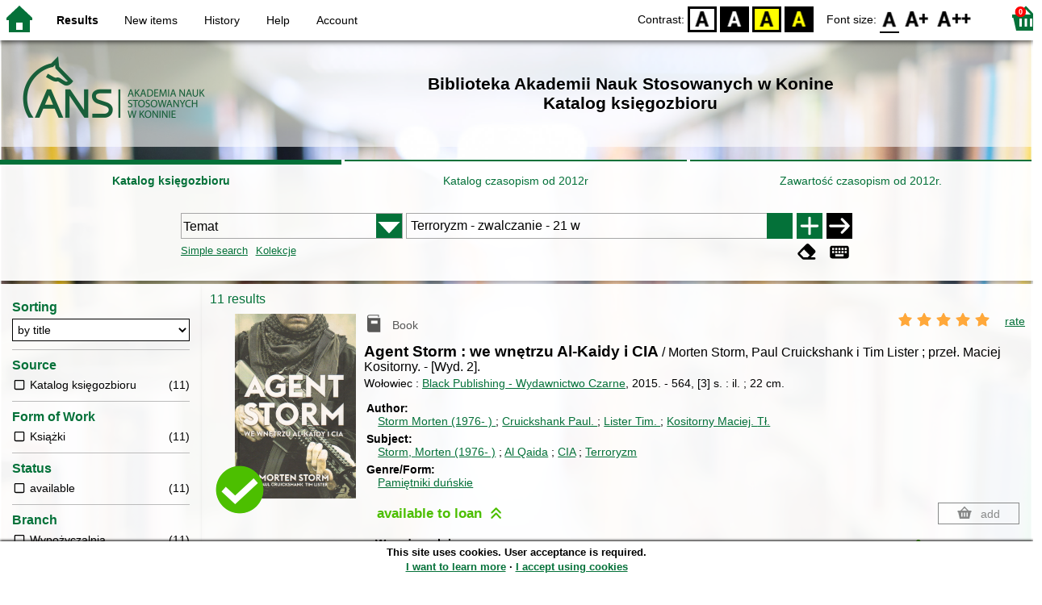

--- FILE ---
content_type: text/html; charset=utf-8
request_url: https://biblioteka.konin.edu.pl/index.php?KatID=0&typ=repl&plnk=__temat_Terroryzm+-+zwalczanie+-+21+w&sort=bytitle&view=1&lang=en_GB
body_size: 21024
content:
<!DOCTYPE html>
<!-- Moduł SOWA OPAC: SOKRATES-software -->
<!-- ================================== -->
<html>
<head>
    <title>SOWA OPAC : Biblioteka Akademii Nauk Stosowanych w Konine
Katalog księgozbioru</title>
    <base href="https://biblioteka.konin.edu.pl/" />
    <meta charset="UTF-8" />
    <meta name="viewport" content="width=device-width, initial-scale=1.0">
    <script src="static/ext/js/jquery.js?version-6.9.3"></script>
    
    <script>
        window.base_href = 'https://biblioteka.konin.edu.pl/';
        window.base_acc_uri = 'https://biblioteka.konin.edu.pl/index.php';
        window.motif = "konin-pwsz";
        window.index_file = "index.php";
        window.kat_id = "0";
        window.cat_id = "43170";
    </script>


    
    <meta name="apple-mobile-web-app-title" content="SOWA OPAC" />
    <meta name="application-name" content="SOWA OPAC" />
    <meta name="msapplication-config" content="static/img/logo/browserconfig.xml" />
    <meta name="theme-color" content="#ffffff" />
    <meta name="description" content="Search for books, audiobooks and e-books in the library. Find, book and borrow a book at the library. Discover the library. Books connect us! 📖" />
                        <meta name="agenda" content="01" data-name="Wypożyczalnia" data-locker="" />
                    <meta name="agenda" content="02" data-name="Czytelnia" data-locker="" />
                    <meta name="agenda" content="03" data-name="Informatorium" data-locker="" />
                    <meta name="agenda" content="80" data-name="Książkomat" data-locker="1" />
            
    <link rel="apple-touch-icon" sizes="180x180" href="static/img/logo/sowa-opac-180.png" />
    <link rel="manifest" href="static/img/logo/manifest.json" />
    <link rel="icon" type="image/png" href="static/img/logo/sowa-opac-32.png" sizes="32x32" />
    <link rel="icon" type="image/png" href="static/img/logo/sowa-opac-16.png" sizes="16x16" />
        <link rel="stylesheet" href="static/ext/css/normalize.css?version-6.9.3" media="screen" />
            <link rel="stylesheet" href="motives/konin-pwsz.css?version-6.9.3" />
    
            <script defer src="static/js.font/all.min.js?version-6.9.3"></script>
    
    <script src="static/lang/en_GB/js/language.js?version-6.9.3"></script>
    <script src="static/ext/js/jquery-ui.js?version-6.9.3"></script>
    <script src="static/ext/js/jquery.mousewheel.js?version-6.9.3"></script>
    <script src="static/ext/js/lightcase.js?version-6.9.3"></script>
    <script src="static/ext/js/jquery.autocomplete.js?version-6.9.3"></script>
    <script src="static/ext/js/jquery.mask.js?version-6.9.3"></script>

    <script src="static/js.min/sowwwa.common.js?version-6.9.3"></script>
    <script src="static/js.min/sowwwa.forms.js?version-6.9.3"></script>

    <link rel="stylesheet" href="static/ext/css/jquery-ui.css?version-6.9.3" media="screen" />
    <link rel="stylesheet" href="static/ext/css/lightcase.css?version-6.9.3" media="screen" />

    <link rel="stylesheet" href="static/css.min/sowwwa.common.css?version-6.9.3" />

    
    
                            
    <script>
        (function($) {
            $.fn.goTo = function(offset) {
                $('html, body').animate({
                    scrollTop: ($(this).offset().top+offset) + 'px'
                }, 'fast');
                return this; // for chaining...
            }
        })(jQuery);

        jQuery(document).ready(function() {

            $('#nav-home').click(function(){
                location.href = 'https://biblioteka.konin.edu.pl/index.php?KatID=0&new=1';
            });

            $('#nav-basket').click(function() {
                location.href = 'https://biblioteka.konin.edu.pl/index.php?KatID=0&typ=basket';
            });

            $('#nav-burger').click(function() {
                $('#accessibility-settings').removeClass("acc-expand");
                $('nav').toggleClass("nav-expand");
            });

            $('.acc-menu-burger > a').click(function() {
                let nav = $('nav');
                if (!nav.hasClass("nav-expand")) {
                    nav.addClass("nav-expand");
                }

                $('#nav-menu-item-last').goTo(0);

                return false;
            });

            $('#accessibility-burger').click(function() {
                $('#nav-menu').removeClass("nav-expand");
                $('#accessibility-settings').toggleClass("acc-expand");
            });

            $('#more-instances').on('click touchstart', more_instances);

            $('.fontsize-icon').click(function() {
                setBodyClass($(this).attr('data-fontsize'), ['fsbg', 'fsbt']);
            });

            $('.contrast-icon').click(function() {
                setBodyClass($(this).attr('data-contrast'), ['bw', 'yb', 'by']);
            });

            var a_form = setup_search_forms();

            initLastFocused();
            save_current_query({"time":"2026-01-18 07:51:50","collection":{"id":"8418860e7455ea769ffba9905cc0d73b1450a6be","named":false,"query":"__temat_Terroryzm - zwalczanie - 21 w","sort":"bytitle","COLL_SIZE":11}});
            check_and_init_local_basket(0, 'repl');
            $('a[data-rel^=lightcase]').lightcase({
                maxHeight: 1500,
                shrinkFactor: .90
            });

            $(".sendmail-link").lightcase({

            });

            $(".stream-link").lightcase({
                transition: 'none',
                width: 600,
                height: 400,
                iframe: {
                    webkitAllowFullScreen: 'true',
                    mozallowfullscreen: 'true',
                    allowFullScreen: 'true'
                }
            });

            $('a[data-001]').each(function(){
                let f001 = $(this).attr('data-001');
                $(this).attr('href', window.base_acc_uri+'?KatID='+window.kat_id+'&typ=record&001='+encodeURI(f001))
            });

            $('.popup-search-link').click(links_search_click);

            
            check_teka_picker();
            check_session_cookie();
            install_information_cloud();

            let websowa = new WebsowaConnector("https://sowa-web.konin.edu.pl");

        }); // document.ready

    </script>
            <script async defer src="static/ext/js/altcha.js" type="module"></script>
        <script async defer src="static/ext/js/worker.js" type="module"></script>
        <link rel="stylesheet" href="static/ext/css/altcha.css?version-6.9.3" />
        
<script>
    $(document).ready(function(){
        var facets = new SowwwaFacets('https://biblioteka.konin.edu.pl/index.php?KatID=0&typ=repl&plnk=__temat_Terroryzm+-+zwalczanie+-+21+w&sort=bytitle');
        
        facets.setup();
    });
</script>


</head>
<body>


    

    
    <div class="container">
        <header>
            <div id="navibar">
                <nav>
                    <div><button id="nav-home" accesskey="d"><i class="fa-sharp fa-solid fa-house"></i></button><button id="nav-burger" accesskey="m"><i class="fa-solid fa-bars"></i></button><div id="page-name">Results</div></div>
                                        <div id="nav-links">
                        <ul id="nav-menu">
                            
                                                            <li class="selected">
                                    <a href="https://biblioteka.konin.edu.pl/index.php?KatID=0&typ=repl&plnk=__temat_Terroryzm+-+zwalczanie+-+21+w&sort=bytitle" >
                                        Results
                                                                            </a>
                                </li>
                                                            <li>
                                    <a href="#"  onclick="Collection('nowosci',1); return false;">
                                        New items
                                                                            </a>
                                </li>
                                                            <li>
                                    <a href="https://biblioteka.konin.edu.pl/index.php?KatID=0&amp;typ=hist" >
                                        History
                                                                            </a>
                                </li>
                                                            <li>
                                    <a href="https://biblioteka.konin.edu.pl/index.php?KatID=0&amp;typ=help&amp;p=default" >
                                        Help
                                                                            </a>
                                </li>
                                                            <li id="nav-menu-item-last">
                                    <a href="https://biblioteka.konin.edu.pl/index.php?KatID=0&amp;typ=acc&amp;id=info" >
                                        Account
                                                                                    <span class="nav-menu-sub">(login)</span>
                                                                            </a>
                                </li>
                                                                                </ul>
                    </div>
                                    </nav>
                <div id="right-wing">
                    <button id="accessibility-burger"><i class="fa-solid fa-eye-low-vision"></i></button>
                    <div id="accessibility-settings">
                        <div id="accessibility-contrast">
                            <span>Contrast:</span>
                            <button id="contrast-default" data-contrast="default" class="contrast-icon">D</button>
                            <button id="contrast-bw" data-contrast="bw" class="contrast-icon">BW</button>
                            <button id="contrast-yb" data-contrast="yb" class="contrast-icon">YB</button>
                            <button id="contrast-by" data-contrast="by" class="contrast-icon">BY</button>
                        </div>
                        <div id="accessibility-size">
                            <span>Font size:</span>
                            <button id="fontsize-normal" data-fontsize="default" class="fontsize-icon">F0</button>
                            <button id="fontsize-bigger" data-fontsize="fsbg" class="fontsize-icon">F1</button>
                            <button id="fontsize-biggas" data-fontsize="fsbt" class="fontsize-icon">F2</button>
                        </div>
                    </div>
                                            <button id="nav-basket" accesskey="k">
                            <span class="fa-layers fa-fw">
                                <i class="fa-sharp fa-solid fa-basket-shopping"></i>
                                <span id="basket-size" class="fa-layers-counter">0</span>
                            </span>
                        </button>
                                    </div>
            </div>
            <div id="header">
                <div id="n-header-logo-left">
                                            <img src="/site/media/konin-ans.png"
                                                                            style="cursor: pointer;"
                                                            onclick="window.open('https://www.konin.edu.pl/biblioteka')"
                                                                            />
                                    </div>
                <div id="n-header-center">
                    <h2>Biblioteka Akademii Nauk Stosowanych w Konine<br>
Katalog księgozbioru</h2>
                </div>
                <div id="n-header-logo-right">
                                    </div>
            </div>
        </header>

        <div role="search" class="mainpage-panel subpage-search">
            <div id="instance-choice">
                                                    <a href="index.php?KatID=0"
                                                    class="current-instance"
                                            >
                        Katalog księgozbioru
                    </a>
                                    <a href="index.php?KatID=1"
                                                                                class="other-instance-1"
                                            >
                        Katalog czasopism od 2012r
                    </a>
                                    <a href="index.php?KatID=2"
                                                                                class="other-instance-2"
                                            >
                        Zawartość czasopism od 2012r.
                    </a>
                                                    <a href="javascript:;" id="more-instances" class="max-instance-2">
                        <i class="fa-solid fa-square-caret-down"></i>
                    </a>
                            </div>
            <div id="more-instances-container"></div>

    
            <form name="f" id="ff" method="post" action="index.php" data-search="as">
                <input name="KatID" type="hidden" value="0" />
                <input type="hidden" name="typ" value="repl" />
                <input type="hidden" name="search_way" value="as" />
                
                <div id="simple-search">
                    <div class="search-area">
                        <div id="simple-search-area">
                            <div class="simple-search-input">
                                <input id="simple-search-phrase" type="search" name="ss_phrase"
                                       value="" autocomplete="off" placeholder="What can I find for you?" />
                            </div>
                            <button title="Search" type="submit" name="sm">
                                <span class="submit-arrow"><i class="fa-solid fa-arrow-right"></i></span>
                                <span class="submit-pending"><i class="fa-solid fa-spinner fa-pulse"></i></span>
                            </button>
                        </div>
                        <div class="search-under-bar">
                            <div class="search-toggle">
                                <span><a href="javascript:;" class="advanced-search-toggle">Advanced search</a></span>
                                                                    <span><a href="javascript:;" class="collection-search-toggle">Kolekcje</a></span>
                                                            </div>
                            <div class="search-form-buttons">
                                                                <a href="javascript:;" class="a-fa-eraser" title="Clear form"><i class="fa-solid fa-eraser"></i></a>
                                <a href="javascript:;" class="a-fa-keyboard" title="Special characters"><i class="fa-solid fa-keyboard"></i></a>
                            </div>
                        </div>
                    </div>
                </div>
                <div id="collection-search">
                    <div class="search-area">
                        <div id="collection-search-area">
                            <div class="collection-search-select styled-select">
                                <select id="collection-search-select" name="collection_id">
                                    <option value="">Choose the collection</option>
                                                                            <option value="nowosci">New items</option>
                                                                    </select>
                                <i class="fa-sharp fa-solid fa-caret-down"></i>
                            </div>

                            <button title="Search" type="submit" name="sm">
                                <span class="submit-arrow"><i class="fa-solid fa-arrow-right"></i></span>
                                <span class="submit-pending"><i class="fa-solid fa-spinner fa-pulse"></i></span>
                            </button>
                        </div>
                        <div class="search-under-bar">
                            <div class="search-toggle">
                                <span><a href="javascript:;" class="simple-search-toggle">Simple search</a></span>
                                <span><a href="javascript:;" class="advanced-search-toggle">Advanced search</a></span>
                            </div>
                            <div class="search-form-buttons">
                                                                <a href="javascript:;" class="a-fa-eraser" title="Clear form"><i class="fa-solid fa-eraser"></i></a>
                                                            </div>
                        </div>
                    </div>
                </div>
                <div id="advanced-search">
                    <div class="search-area">
                        <div id="advanced-search-area">
                                                                                                                                                                                                                                                                                                                                                    <div id="idx-1" class="styled-select index-select ">
                                    <select name="idx-1">
                                                                                                                                    <option value="TY">Tytuł</option>
                                                                                                                                                                                <option value="FO">Autor</option>
                                                                                                                                                                                <option value="HH" selected="selected">Temat</option>
                                                                                                                                                                                <option value="TS">Tytuł serii</option>
                                                                                                                                                                                <option value="FN">Instytucja</option>
                                                                                                                                                                                <option value="FM">Nazwa imprezy</option>
                                                                                                                                                                                <option value="W4">Wydawca</option>
                                                                                                                                                                                <option value="W1">ISBN</option>
                                                                                                                                                                                                                                                                                                                                                                                                                                                                                                                                                                                                                                                                                                                                                                                                                                                                </select>
                                    <i class="fa-sharp fa-solid fa-caret-down fa-fw"></i>
                                </div>
                                <div id="phr-1" class="advanced-search-input  ">
                                    <input class="phr-input" type="search" name="phr-1" autocomplete="off" placeholder="Search index phrase" value="Terroryzm - zwalczanie - 21 w" />
                                    <input class="khw-input" id="khw-1" title="Show index" type="button" value="..." />
                                </div>
                                                                <div id="opt-2" class="styled-select opt-select ctrl-empty">
                                    <select name="opt-2">
                                        <option value="i">and</option>
                                        <option value="lub">or</option>
                                        <option value="oprocz">except</option>
                                    </select>
                                    <i class="fa-sharp fa-solid fa-caret-down fa-fw"></i>
                                </div>
                                                                                                                                                                                                                                                                                                                                                                                    <div id="idx-2" class="styled-select index-select ctrl-empty">
                                    <select name="idx-2">
                                                                                                                                                                                                                        <option value="FO">Autor</option>
                                                                                                                                                                                <option value="HH">Temat</option>
                                                                                                                                                                                <option value="TS">Tytuł serii</option>
                                                                                                                                                                                <option value="FN">Instytucja</option>
                                                                                                                                                                                <option value="FM">Nazwa imprezy</option>
                                                                                                                                                                                <option value="W4">Wydawca</option>
                                                                                                                                                                                <option value="W1">ISBN</option>
                                                                                                                                                                                                                        <option value="TY">Tytuł</option>
                                                                                                                                                                                                                                                                                                                                                                                                                                                                                                                                                                                                                                                                                                                                    </select>
                                    <i class="fa-sharp fa-solid fa-caret-down fa-fw"></i>
                                </div>
                                <div id="phr-2" class="advanced-search-input  ctrl-empty">
                                    <input class="phr-input" type="search" name="phr-2" autocomplete="off" placeholder="Search index phrase" value="" />
                                    <input class="khw-input" id="khw-2" title="Show index" type="button" value="..." />
                                </div>
                                                                <div id="opt-3" class="styled-select opt-select ctrl-empty">
                                    <select name="opt-3">
                                        <option value="i">and</option>
                                        <option value="lub">or</option>
                                        <option value="oprocz">except</option>
                                    </select>
                                    <i class="fa-sharp fa-solid fa-caret-down fa-fw"></i>
                                </div>
                                                                                                                                                                                                                                                                                                        <div id="idx-3" class="styled-select index-select ctrl-empty">
                                    <select name="idx-3">
                                                                                                                                                                                                                                                                                                            <option value="HH">Temat</option>
                                                                                                                                                                                <option value="TS">Tytuł serii</option>
                                                                                                                                                                                <option value="FN">Instytucja</option>
                                                                                                                                                                                <option value="FM">Nazwa imprezy</option>
                                                                                                                                                                                <option value="W4">Wydawca</option>
                                                                                                                                                                                <option value="W1">ISBN</option>
                                                                                                                                                                                                                        <option value="TY">Tytuł</option>
                                                                                                                                                                                <option value="FO">Autor</option>
                                                                                                                                                                                                                                                                                                                                                                                                                                                                                                                                                                                                                                                </select>
                                    <i class="fa-sharp fa-solid fa-caret-down fa-fw"></i>
                                </div>
                                <div id="phr-3" class="advanced-search-input  ctrl-empty">
                                    <input class="phr-input" type="search" name="phr-3" autocomplete="off" placeholder="Search index phrase" value="" />
                                    <input class="khw-input" id="khw-3" title="Show index" type="button" value="..." />
                                </div>
                                                                                        <div id="advanced-add-n-search">
                                <button title="Add condition" id="plus-one" type="button">
                                    <i class="fa-solid fa-plus"></i>
                                </button>
                                <button title="Search" type="submit" name="sm">
                                    <span class="submit-arrow"><i class="fa-solid fa-arrow-right"></i></span>
                                    <span class="submit-pending"><i class="fa-solid fa-spinner fa-pulse"></i></span>
                                </button>
                            </div>
                        </div>
                        <div class="search-under-bar">
                            <div class="search-toggle">
                                <span><a href="javascript:;" class="simple-search-toggle">Simple search</a></span>
                                                                    <span><a href="javascript:;" class="collection-search-toggle">Kolekcje</a></span>
                                                            </div>
                            <div class="search-form-buttons">
                                                                <a href="javascript:;" class="a-fa-eraser" title="Clear form"><i class="fa-solid fa-eraser"></i></a>
                                <a href="javascript:;" class="a-fa-keyboard" title="Special characters"><i class="fa-solid fa-keyboard"></i></a>
                            </div>
                        </div>

                    </div>
                </div> 
                

            </form>

        <!-- Tablica znakow -->
        <div id="character-table" class="form-character-table">
            <div id="tab">
                                    <div>
                                            <span class="specchar-char">á</span>
                                            <span class="specchar-char">â</span>
                                            <span class="specchar-char">ă</span>
                                            <span class="specchar-char">ä</span>
                                            <span class="specchar-char">ç</span>
                                            <span class="specchar-char">č</span>
                                            <span class="specchar-char">ď</span>
                                            <span class="specchar-char">đ</span>
                                            <span class="specchar-char">é</span>
                                            <span class="specchar-char">ë</span>
                                            <span class="specchar-char">ě</span>
                                            <span class="specchar-char">í</span>
                                            <span class="specchar-char">î</span>
                                            <span class="specchar-char">ľ</span>
                                            <span class="specchar-char">ĺ</span>
                                            <span class="specchar-char">ň</span>
                                            <span class="specchar-char">ô</span>
                                            <span class="specchar-char">ő</span>
                                            <span class="specchar-char">ö</span>
                                            <span class="specchar-char">ŕ</span>
                                            <span class="specchar-char">ř</span>
                                            <span class="specchar-char">ş</span>
                                            <span class="specchar-char">š</span>
                                            <span class="specchar-char">ţ</span>
                                            <span class="specchar-char">ť</span>
                                            <span class="specchar-char">ů</span>
                                            <span class="specchar-char">ú</span>
                                            <span class="specchar-char">ű</span>
                                            <span class="specchar-char">ü</span>
                                            <span class="specchar-char">ý</span>
                                            <span class="specchar-char">ž</span>
                                            <span class="specchar-char">®</span>
                                            <span class="specchar-char">€</span>
                                            <span class="specchar-char">ß</span>
                                        </div>
                                    <div>
                                            <span class="specchar-char">Á</span>
                                            <span class="specchar-char">Â</span>
                                            <span class="specchar-char">Ă</span>
                                            <span class="specchar-char">Ä</span>
                                            <span class="specchar-char">Ç</span>
                                            <span class="specchar-char">Č</span>
                                            <span class="specchar-char">Ď</span>
                                            <span class="specchar-char">Đ</span>
                                            <span class="specchar-char">É</span>
                                            <span class="specchar-char">Ë</span>
                                            <span class="specchar-char">Ě</span>
                                            <span class="specchar-char">Í</span>
                                            <span class="specchar-char">Î</span>
                                            <span class="specchar-char">Ľ</span>
                                            <span class="specchar-char">Ĺ</span>
                                            <span class="specchar-char">Ň</span>
                                            <span class="specchar-char">Ô</span>
                                            <span class="specchar-char">Ő</span>
                                            <span class="specchar-char">Ö</span>
                                            <span class="specchar-char">Ŕ</span>
                                            <span class="specchar-char">Ř</span>
                                            <span class="specchar-char">Ş</span>
                                            <span class="specchar-char">Š</span>
                                            <span class="specchar-char">Ţ</span>
                                            <span class="specchar-char">Ť</span>
                                            <span class="specchar-char">Ů</span>
                                            <span class="specchar-char">Ú</span>
                                            <span class="specchar-char">Ű</span>
                                            <span class="specchar-char">Ü</span>
                                            <span class="specchar-char">Ý</span>
                                            <span class="specchar-char">Ž</span>
                                            <span class="specchar-char">©</span>
                                            <span class="specchar-char">§</span>
                                            <span class="specchar-char">µ</span>
                                        </div>
                            </div>
        </div>

            <div id="index-search-container">
                <div id="index-search">
                    <form id="ixf">
                        <div id="index-expander"></div>
                        <div id="index-navigation">
                            <div id="index-jump">
                                <input type="search" id="index-jump-phrase" />
                                <button id="index-jump-go" title="Search" type="submit" name="sm">
                                    <i class="fa-solid fa-arrow-right"></i>
                                </button>
                            </div>
                            <div class="paginate-navi">
                                <a rel="nofollow" id="navi-arr-ix-first" title="Go to first page" class="navi-arr navi-arr-ix-left">
                                    <i class="fa-solid fa-angles-left"></i>
                                </a>
                                <a rel="nofollow" id="navi-arr-ix-prev" title="Go to previous page" class="navi-arr navi-arr-ix-left">
                                    <i class="fa-solid fa-angle-left"></i>
                                </a>
                                <a rel="nofollow" id="navi-arr-ix-next" title="Go to next page" class="navi-arr navi-arr-ix-right">
                                    <i class="fa-solid fa-angle-right"></i>
                                </a>
                                <a rel="nofollow" id="navi-arr-ix-last" title="Go to last page" class="navi-arr navi-arr-ix-right">
                                    <i class="fa-solid fa-angles-right"></i>
                                </a>
                            </div>
                        </div>
                        <div id="index-phrases">
                                                </div>
                        <div id="index-apply">
                            <button id="index-apply-button" class="plain-button big-button" type="button">
                                <span>Apply</span>
                            </button>
                        </div>
                        <div id="chosen-phrases">
                            Chosen: <span id="idx-summary"></span>
                        </div>
                    </form>
                </div>
            </div>
    
        </div>

        



    <svg id="group-kinds" xmlns="http://www.w3.org/2000/svg"><defs>
  <g id="k-article" ><path class="svg-kinds-shape" d="M4.34,17.36H9.13v4.78ZM19.66,1.7V22.14H10.13V16.36H4.34V1.7ZM6.18,4.51h5v-.9h-5Zm0,3.2h5v-.9h-5Zm0,3.2h5V10h-5ZM17.7,19.3H11.94v.9H17.7Zm0-3H11.94v.9H17.7Zm0-3.11H6.18v.9H17.7Zm0-9.6H13v7.3H17.7Z"/><rect class="svg-kinds-blank" width="24" height="24"/></g>
  <g id="k-audiobook" ><path class="svg-kinds-shape" d="M17.7,4.77H6.79a1.46,1.46,0,0,1,0-2.92H17.7V3.77h1V.86H7A2.61,2.61,0,0,0,4.34,3.47V19.78h0A2.6,2.6,0,0,0,7,22.14H20.29V4.77H17.7Z"/><polygon class="svg-kinds-white" points="9.24 12.31 7.69 12.31 7.69 15.39 9.24 15.39 11.67 17.71 11.67 9.98 9.24 12.31"/><path class="svg-kinds-white" d="M14.1,16.84l-.79-.53a4.41,4.41,0,0,0-.12-5.09l.76-.57a5.32,5.32,0,0,1,.15,6.19Z"/><path class="svg-kinds-white" d="M15.82,17.69l-.81-.5a6.51,6.51,0,0,0,0-7l.8-.52a7.43,7.43,0,0,1,.06,8Z"/></g>
  <g id="k-board-game" ><path class="svg-kinds-shape" d="M10.73,14.09a1,1,0,1,0-.11.43l0-.09A1,1,0,0,0,10.73,14.09Z"/><polygon class="svg-kinds-shape" points="8.15 20.84 2.83 20.84 2.83 11.74 11.92 11.74 11.92 11.74 12.53 10.59 12.29 10.59 1.67 10.59 1.67 22 8.15 22 8.15 20.84"/><path class="svg-kinds-shape" d="M5,17.53a1,1,0,1,0,1,1A1,1,0,0,0,5,17.53Z"/><circle class="svg-kinds-shape" cx="4.98" cy="14.09" r="0.96"/><path class="svg-kinds-shape" d="M20.43,6.38a4.43,4.43,0,1,0-6.88,3.68l.49.32L9.3,19.66V22H22.71V19.66L18,10.38l.49-.32A4.44,4.44,0,0,0,20.43,6.38Z"/><rect class="svg-kinds-blank" width="24" height="24"/></g>
  <g id="k-book" ><rect class="svg-kinds-blank" width="24" height="24"/><rect class="svg-kinds-blank" width="24" height="24"/><rect class="svg-kinds-blank" width="24" height="24"/><path class="svg-kinds-shape" d="M18.35,5.27H6.48a1.46,1.46,0,0,1,0-2.92H17.39V4.27h1V1.36H6.64A2.61,2.61,0,0,0,4,4V20.28h0a2.61,2.61,0,0,0,2.59,2.36H20V5.27Zm-1.67,6.79h-8V8.56h8Z"/></g>
  <g id="k-book2" ><path class="svg-kinds-shape" d="M17.39,5.27H6.48a1.46,1.46,0,0,1,0-2.92H17.39V4.27h1V1.36H6.64A2.61,2.61,0,0,0,4,4V20.28h0a2.61,2.61,0,0,0,2.59,2.36H20V5.27H17.39Z"/><rect class="svg-kinds-blank" width="24" height="24"/><rect class="svg-kinds-blank" width="24" height="24"/><rect class="svg-kinds-blank" width="24" height="24"/><rect class="svg-kinds-white" x="7.57" y="8.24" width="9.41" height="4.52"/></g>
  <g id="k-cassette" ><polygon class="svg-kinds-shape" points="19.32 19.5 4.85 19.5 6.15 15.31 17.98 15.31 19.32 19.5"/><path class="svg-kinds-shape" d="M22.29,4.67H1.88A.37.37,0,0,0,1.51,5V18.75a.37.37,0,0,0,.37.38H4.44l1.24-4,.11-.35H18.34l.12.35,1.26,4h2.57a.38.38,0,0,0,.37-.38V5A.38.38,0,0,0,22.29,4.67Zm-.68,9.22H2.55V5.78H21.61Z"/><path class="svg-kinds-shape" d="M8,7.54a2.29,2.29,0,1,0,2.29,2.29A2.3,2.3,0,0,0,8,7.54Zm0,3.69a1.4,1.4,0,1,1,1.4-1.4A1.4,1.4,0,0,1,8,11.23Z"/><path class="svg-kinds-shape" d="M16,7.54a2.29,2.29,0,1,0,2.29,2.29A2.29,2.29,0,0,0,16,7.54Zm0,3.69a1.4,1.4,0,1,1,1.4-1.4A1.39,1.39,0,0,1,16,11.23Z"/><circle class="svg-kinds-white" cx="8.03" cy="17.4" r="0.61"/><circle class="svg-kinds-white" cx="16.15" cy="17.4" r="0.61"/><rect class="svg-kinds-blank" width="24" height="24"/></g>
  <g id="k-cd" ><rect class="svg-kinds-blank" width="24" height="24"/><path class="svg-kinds-shape" d="M12,8.45A3.55,3.55,0,1,0,15.55,12,3.55,3.55,0,0,0,12,8.45Zm0,4.84A1.29,1.29,0,1,1,13.29,12,1.29,1.29,0,0,1,12,13.29Z"/><path class="svg-kinds-shape" d="M12,1.5A10.5,10.5,0,1,0,22.5,12,10.5,10.5,0,0,0,12,1.5ZM8,20.69a11,11,0,0,1-3.83-3.2l3.64-2.74A6.54,6.54,0,0,0,10,16.62ZM12,15.93A3.93,3.93,0,1,1,15.93,12,3.93,3.93,0,0,1,12,15.93Zm4.17-6.61a6.37,6.37,0,0,0-2.24-1.88L16,3.37a11,11,0,0,1,3.83,3.2Z"/></g>
  <g id="k-computer-game" ><path class="svg-kinds-shape" d="M20.53,7.7a3.59,3.59,0,0,0-.17-.34l-.12-.24h0A3.77,3.77,0,0,0,17,5.32a3.7,3.7,0,0,0-1.95.56h0l0,0a4,4,0,0,0-.46.35,4.31,4.31,0,0,1-2.39.79,4.27,4.27,0,0,1-2.38-.79,5.07,5.07,0,0,0-.46-.35l-.06,0h0a3.7,3.7,0,0,0-1.95-.56A3.77,3.77,0,0,0,4.1,7.12h0C4,7.2,4,7.28,4,7.36a3.59,3.59,0,0,0-.17.34,16.73,16.73,0,0,0-1.46,9.2c0,.05,0,.1,0,.15v0h0A2.66,2.66,0,0,0,5,19.13a3,3,0,0,0,3-1.55c2.2-3.21,3.19-3.34,4.22-3.42,1,.08,2,.21,4.23,3.42a3,3,0,0,0,3,1.55A2.64,2.64,0,0,0,22,17.08h0v0l0-.15A16.73,16.73,0,0,0,20.53,7.7Z"/><polygon class="svg-kinds-white" points="6.68 8.79 6.68 10.31 5.15 10.31 5.15 11.45 6.68 11.45 6.68 12.98 7.81 12.98 7.81 11.45 9.34 11.45 9.34 10.31 7.81 10.31 7.81 8.79 6.68 8.79"/><path class="svg-kinds-white" d="M17,8.53a.77.77,0,1,0,.77.77A.77.77,0,0,0,17,8.53Z"/><path class="svg-kinds-white" d="M17.78,10.88a.77.77,0,0,0,1.54,0,.77.77,0,0,0-1.54,0Z"/><circle class="svg-kinds-white" cx="16.97" cy="12.46" r="0.77"/><path class="svg-kinds-white" d="M14.61,10.88a.77.77,0,1,0,.77-.77A.77.77,0,0,0,14.61,10.88Z"/><rect class="svg-kinds-blank" width="24" height="24"/></g>
  <g id="k-ebook" ><rect class="svg-kinds-blank" width="24" height="24"/><rect class="svg-kinds-blank" width="24" height="24"/><rect class="svg-kinds-blank" width="24" height="24"/><path class="svg-kinds-shape" d="M12.13,11.07a2,2,0,0,0-2,1.3H14A1.78,1.78,0,0,0,12.13,11.07Z"/><path class="svg-kinds-shape" d="M18.35,5.27H6.48a1.46,1.46,0,0,1,0-2.92H17.39V4.27h1V1.36H6.64A2.61,2.61,0,0,0,4,4V20.28h0a2.61,2.61,0,0,0,2.59,2.36H20V5.27ZM11.56,15.73a5.47,5.47,0,0,0,2.78-.17c.35-.09.69-.2,1.11-.32.07.5.16,1,.2,1.44,0,.08-.12.23-.22.27a7.36,7.36,0,0,1-4.56.35,3.77,3.77,0,0,1-2.8-4.25,3.91,3.91,0,0,1,3.54-3.51,6.47,6.47,0,0,1,1.32,0,3,3,0,0,1,2.58,1.84A5.93,5.93,0,0,1,16,14H10.06A1.8,1.8,0,0,0,11.56,15.73Z"/></g>
  <g id="k-ebook2" ><rect class="svg-kinds-blank" width="24" height="24"/><polygon class="svg-kinds-shape" points="15.53 9.17 15.53 18.83 17.7 16.75 18.77 19.2 20.29 18.47 19.19 15.9 22.21 15.9 15.53 9.17"/><path class="svg-kinds-shape" d="M19.27,20.23l-1.07.51-.47-1.08-.42-.95-1,.95-1.93,1.85V6.4l1.95,2,3,3V5.27H5.83a1.46,1.46,0,0,1,0-2.92H16.74V4.27h1V1.36H6A2.61,2.61,0,0,0,3.37,4V20.28h0A2.61,2.61,0,0,0,6,22.64H19.32V20.2Z"/></g>
  <g id="k-journal" ><rect class="svg-kinds-blank" width="24" height="24"/><path class="svg-kinds-shape" d="M16.84,21.11V22H4.29V3.78h.89V21.11Zm2.87-17V21.16a.11.11,0,0,1-.2.07c-.68-.88-2.87-1-3.16-1l-7.43-.05H6.07V2H17.61A2.1,2.1,0,0,1,19.71,4.1ZM18,17.59H7.76v.8H18Zm0-2.66H7.76v.81H18Zm0-2.76H7.76V13H18Zm0-8.56H7.76v6.51H18Z"/></g>
  <g id="k-manuscript" ><path class="svg-kinds-shape" d="M13.56,15.76a9,9,0,0,1-1-.06h0s-2.15,2.48-2.95,3.22c-.56.53-2.4,1.93-2.4,1.93s.65-2.15.9-2.86c.15-.43,3.21-8.17,8.76-11.69V1.7H1.51V22.14H16.82V15A6.83,6.83,0,0,1,13.56,15.76ZM3.34,3.61H15v.9H3.34Zm0,3.2H7.16v.9H3.34Z"/><path class="svg-kinds-shape" d="M8.9,18.3s5.39-14,14.63-12.77a6.34,6.34,0,0,1-4.21,2.2,6.39,6.39,0,0,0,2.46,0s-.8,2.08-4.4,2.14a7.25,7.25,0,0,0,2.84.4s-.34,1.57-4,2.12c-.22,0-1.7.3-.54.52a8.71,8.71,0,0,0,2.11.29,5.57,5.57,0,0,1-5.1,1.64,3.3,3.3,0,0,0-.51,0Z"/><rect class="svg-kinds-blank" width="24" height="24"/></g>
  <g id="k-map" ><path class="svg-kinds-shape" d="M19.58,1.3a3.78,3.78,0,0,0-3.22,5.78l3,4.85.27.4h0l.27-.41L22.83,7a3.75,3.75,0,0,0,.53-1.94A3.79,3.79,0,0,0,19.58,1.3Zm0,5.06a1.27,1.27,0,1,1,1.26-1.27A1.27,1.27,0,0,1,19.58,6.36Z"/><polygon class="svg-kinds-shape" points="1.49 22.23 7.64 19.75 7.64 5.11 1.49 7.59 1.49 22.23"/><path class="svg-kinds-shape" d="M20.76,12.44l-.3.45-.82,1.26-.84-1.26-.29-.44L15.79,8.07V22.23l6.15-2.48V10.47Z"/><polygon class="svg-kinds-shape" points="8.64 19.75 14.79 22.23 14.79 7.59 8.64 5.11 8.64 19.75"/><rect class="svg-kinds-blank" width="24" height="24"/></g>
  <g id="k-movie" ><path class="svg-kinds-shape" d="M2,3.61V20.35H22V3.61ZM12.54,4.75h2V5.81h-2Zm-3.15,0h2V5.81h-2ZM5.13,19.18h-2V18.12h2Zm0-13.37h-2V4.75h2ZM8.27,19.18h-2V18.12h2Zm0-13.37h-2V4.75h2Zm3.14,13.37h-2V18.12h2Zm3.15,0h-2V18.12h2ZM9.94,14.8V9.16L15.14,12Zm7.76,4.38h-2V18.12h2Zm0-13.37h-2V4.75h2Zm3.14,13.37h-2V18.12h2Zm0-13.37h-2V4.75h2Z"/><rect class="svg-kinds-blank" width="24" height="24"/></g>
  <g id="k-music" ><path class="svg-kinds-shape" d="M8.44,3.59v8.75a3.18,3.18,0,0,0-1.94-.66,3.24,3.24,0,1,0,3.24,3.24V7.15l7.72,1.94V14.6a3.23,3.23,0,1,0,1.29,2.58V5.85Z"/><rect class="svg-kinds-blank" width="24" height="24"/></g>
  <g id="k-other" ><polygon class="svg-kinds-shape" points="19.48 17.48 7.51 17.48 6.51 17.48 6.51 16.48 6.51 4.51 4.51 4.51 4.51 19.48 19.48 19.48 19.48 17.48"/><polygon class="svg-kinds-shape" points="16.48 20.48 4.51 20.48 3.52 20.48 3.52 19.48 3.52 7.51 1.51 7.51 1.51 22.49 16.48 22.49 16.48 20.48"/><path class="svg-kinds-shape" d="M7.51,1.51v15h15v-15Zm7.35,12.43a.78.78,0,1,1,.78-.78A.78.78,0,0,1,14.86,13.94Zm2.46-6.28c-.33.35-.67.68-1,1A2.06,2.06,0,0,0,15.55,10a.65.65,0,0,1-.74.56.68.68,0,0,1-.66-.62,2.23,2.23,0,0,1,.72-2c.38-.38.79-.72,1.15-1.12A1.12,1.12,0,0,0,15.49,5a1.9,1.9,0,0,0-.63,0,1.12,1.12,0,0,0-1,.7c-.13.28-.23.57-.35.85a.72.72,0,0,1-.73.48.7.7,0,0,1-.68-.51,1.23,1.23,0,0,1,0-.66A2.76,2.76,0,0,1,14.2,3.75a8.09,8.09,0,0,1,.86-.12,3.19,3.19,0,0,1,2.09.73A2.23,2.23,0,0,1,17.32,7.66Z"/><rect class="svg-kinds-blank" width="24" height="24"/></g>
  <g id="k-reader" ><path class="svg-kinds-shape" d="M18.13,1.7H5.87A1.53,1.53,0,0,0,4.34,3.23V20.61a1.53,1.53,0,0,0,1.53,1.53H18.13a1.53,1.53,0,0,0,1.53-1.53V3.23A1.53,1.53,0,0,0,18.13,1.7ZM12,21a1.2,1.2,0,1,1,1.2-1.2A1.2,1.2,0,0,1,12,21Zm6.11-3.26H5.89V3.37H18.11Z"/><rect class="svg-kinds-shape" x="7.48" y="5.07" width="8.88" height="0.9"/><rect class="svg-kinds-shape" x="7.48" y="8.27" width="8.88" height="0.9"/><rect class="svg-kinds-shape" x="7.48" y="11.47" width="8.88" height="0.9"/><rect class="svg-kinds-shape" x="7.48" y="14.67" width="4.52" height="0.9"/><rect class="svg-kinds-blank" width="24" height="24"/></g>
  <g id="k-scroll" ><polygon class="svg-kinds-shape" points="10.03 19.66 14.9 22.59 14.9 19.66 10.03 19.66"/><polygon class="svg-kinds-shape" points="20.71 1.39 9.1 1.39 9.1 5.34 9.1 18.66 14.9 18.66 20.71 18.66 20.71 1.39"/><polygon class="svg-kinds-shape" points="8.1 19.57 8.1 19.57 8.1 18.66 8.1 5.34 3.29 5.34 3.29 22.61 12.99 22.61 8.1 19.57"/><rect class="svg-kinds-white" x="11.41" y="13" width="6.94" height="0.9"/><rect class="svg-kinds-white" x="10.62" y="10.1" width="8.41" height="0.9"/><path class="svg-kinds-white" d="M10.78,7.79c.08-.2,2-2,2-2L13.93,7,16.1,4.84,19,7.77Z"/><rect class="svg-kinds-blank" width="24" height="24"/></g>
  <g id="k-vinyl" ><path class="svg-kinds-shape" d="M12.16,1.26A10.75,10.75,0,1,0,22.91,12,10.75,10.75,0,0,0,12.16,1.26ZM9,20.74A6.25,6.25,0,0,1,6.41,19,18.46,18.46,0,0,0,9.19,20.3a17.93,17.93,0,0,0,3,.75A6.09,6.09,0,0,1,9,20.74Zm3.13-6.17A2.56,2.56,0,1,1,14.72,12,2.56,2.56,0,0,1,12.16,14.57ZM15.67,3.93a14.11,14.11,0,0,0-3.51-1,6.8,6.8,0,0,1,3.69.53,6.87,6.87,0,0,1,2.91,2.33A13.61,13.61,0,0,0,15.67,3.93Z"/><circle class="svg-kinds-shape" cx="12.16" cy="12.01" r="0.42"/><rect class="svg-kinds-blank" width="24" height="24"/></g>
  <g id="k-request" ><polygon class="svg-kinds-shape" points="19.48 17.48 7.51 17.48 6.51 17.48 6.51 16.48 6.51 4.51 4.51 4.51 4.51 19.48 19.48 19.48 19.48 17.48"/><polygon class="svg-kinds-shape" points="16.48 20.48 4.51 20.48 3.52 20.48 3.52 19.48 3.52 7.51 1.51 7.51 1.51 22.49 16.48 22.49 16.48 20.48"/><path class="svg-kinds-shape" d="M7.51,1.51v15h15v-15Zm7.35,12.43a.78.78,0,1,1,.78-.78A.78.78,0,0,1,14.86,13.94Zm2.46-6.28c-.33.35-.67.68-1,1A2.06,2.06,0,0,0,15.55,10a.65.65,0,0,1-.74.56.68.68,0,0,1-.66-.62,2.23,2.23,0,0,1,.72-2c.38-.38.79-.72,1.15-1.12A1.12,1.12,0,0,0,15.49,5a1.9,1.9,0,0,0-.63,0,1.12,1.12,0,0,0-1,.7c-.13.28-.23.57-.35.85a.72.72,0,0,1-.73.48.7.7,0,0,1-.68-.51,1.23,1.23,0,0,1,0-.66A2.76,2.76,0,0,1,14.2,3.75a8.09,8.09,0,0,1,.86-.12,3.19,3.19,0,0,1,2.09.73A2.23,2.23,0,0,1,17.32,7.66Z"/><rect class="svg-kinds-blank" width="24" height="24"/></g>
</defs></svg>
<div class="mainpage-columns">
        <div id="faceting-panel" class="mainpage-panel facet-slide-in">
        <div class="facet-toggle">
            <i class="fa-solid fa-caret-right"></i>
            <a href="javascript:;">Hide filters</a>
        </div>

                    <div class="facet-box" id="results-sorting">
                <div class="facet-box-title">Sorting</div>
                <div>
                    <form id="sort-form" method="GET" action="index.php">
                        <input name="KatID" type="hidden" value="0" />
                        <input name="typ" type="hidden" value="repl" />
                        <input name="plnk" type="hidden" value="__temat_Terroryzm - zwalczanie - 21 w" />
                                                                                                <select class="select-native" id="select-sort" name="sort" onchange="$('#sort-form').submit()">
                                                            <option value="byscore">by score</option>
                                                            <option value="bytitle" selected="selected">by title</option>
                                                            <option value="byauthor">by author</option>
                                                            <option value="byyear">by edition year</option>
                                                            <option value="bydate">by date of change</option>
                                                    </select>
                    </form>
                </div>
            </div>
        
                    <div class="facet-box">
                <div class="facet-box-title">
                    Source
                </div>
                <div class="facet-box-items">
                                                                                                                                        <div class="facet-item facet-item-choice" data-kind="origin" data-key="konin_ans_ks">
                                <div class="facet-item-key">
                                    <i class="fa-regular fa-square"></i> Katalog księgozbioru
                                </div>
                                <div class="facet-item-count">(11)</div>
                            </div>
                                                                                                    
                    
                </div>
            </div>
                    <div class="facet-box">
                <div class="facet-box-title">
                    Form of Work
                </div>
                <div class="facet-box-items">
                                                                                                                                        <div class="facet-item facet-item-choice" data-kind="form" data-key="Książki">
                                <div class="facet-item-key">
                                    <i class="fa-regular fa-square"></i> Książki
                                </div>
                                <div class="facet-item-count">(11)</div>
                            </div>
                                                                                                    
                    
                </div>
            </div>
                    <div class="facet-box">
                <div class="facet-box-title">
                    Status
                </div>
                <div class="facet-box-items">
                                                                                                                                        <div class="facet-item facet-item-choice" data-kind="loans.status" data-key="available">
                                <div class="facet-item-key">
                                    <i class="fa-regular fa-square"></i> available
                                </div>
                                <div class="facet-item-count">(11)</div>
                            </div>
                                                                                                    
                    
                </div>
            </div>
                    <div class="facet-box">
                <div class="facet-box-title">
                    Branch
                </div>
                <div class="facet-box-items">
                                                                                                                                        <div class="facet-item facet-item-choice" data-kind="loans.branch" data-key="01">
                                <div class="facet-item-key">
                                    <i class="fa-regular fa-square"></i> Wypożyczalnia
                                </div>
                                <div class="facet-item-count">(11)</div>
                            </div>
                                                                                                    
                    
                </div>
            </div>
                    <div class="facet-box">
                <div class="facet-box-title">
                    Author
                </div>
                <div class="facet-box-items">
                                                                                                                                        <div class="facet-item facet-item-choice" data-kind="author" data-key="Cymerski Jarosław (1971- )">
                                <div class="facet-item-key">
                                    <i class="fa-regular fa-square"></i> Cymerski Jarosław (1971- )
                                </div>
                                <div class="facet-item-count">(2)</div>
                            </div>
                                                                                                                                                                                <div class="facet-item facet-item-choice" data-kind="author" data-key="Jałoszyński Kuba (1960- )">
                                <div class="facet-item-key">
                                    <i class="fa-regular fa-square"></i> Jałoszyński Kuba (1960- )
                                </div>
                                <div class="facet-item-count">(2)</div>
                            </div>
                                                                                                                                                                                <div class="facet-item facet-item-choice" data-kind="author" data-key="Liedel Krzysztof (1969- )">
                                <div class="facet-item-key">
                                    <i class="fa-regular fa-square"></i> Liedel Krzysztof (1969- )
                                </div>
                                <div class="facet-item-count">(2)</div>
                            </div>
                                                                                                                                                                                <div class="facet-item facet-item-choice" data-kind="author" data-key="Bogdalski Piotr">
                                <div class="facet-item-key">
                                    <i class="fa-regular fa-square"></i> Bogdalski Piotr
                                </div>
                                <div class="facet-item-count">(1)</div>
                            </div>
                                                                                                                                                                                <div class="facet-item facet-item-choice" data-kind="author" data-key="Bąk Tomasz">
                                <div class="facet-item-key">
                                    <i class="fa-regular fa-square"></i> Bąk Tomasz
                                </div>
                                <div class="facet-item-count">(1)</div>
                            </div>
                                                                                                                                                                                                                                                                                                                                                                                                                                                                                                                                                                                                                                                                                                                                                                                                                                                                                                                                                                                                                                                                                                                                                                                                                                                                                                                                                                                                                                                                                                                                                                                                                                                                                                                                                                                                                                                    
                                            <div>
                            <div class="more-facet-click"><a data-kind="author" href="javascript:;">Pokaż więcej ...</a></div>
                            <div class="more-facet-items" id="more-author-facet-items">
                                                                                                                                                                                                                                                                                                                                                                                                                                                                                                                                                                                                                                                                                                                                                                                                                                                                                                            <div class="facet-item facet-item-choice" data-kind="author" data-key="Cruickshank Paul">
                                            <div class="facet-item-key">
                                                <i class="fa-regular fa-square"></i> Cruickshank Paul
                                            </div>
                                            <div class="facet-item-count">(1)</div>
                                        </div>
                                                                                                                                                                                                                        <div class="facet-item facet-item-choice" data-kind="author" data-key="Hołyst Brunon (1930- )">
                                            <div class="facet-item-key">
                                                <i class="fa-regular fa-square"></i> Hołyst Brunon (1930- )
                                            </div>
                                            <div class="facet-item-count">(1)</div>
                                        </div>
                                                                                                                                                                                                                        <div class="facet-item facet-item-choice" data-kind="author" data-key="Hołyst Brunon (1930- ). Bezpieczeństwo jednostki, społeczeństwa i gatunku ludzkiego">
                                            <div class="facet-item-key">
                                                <i class="fa-regular fa-square"></i> Hołyst Brunon (1930- ). Bezpieczeństwo jednostki, społeczeństwa i gatunku ludzkiego
                                            </div>
                                            <div class="facet-item-count">(1)</div>
                                        </div>
                                                                                                                                                                                                                        <div class="facet-item facet-item-choice" data-kind="author" data-key="Ilnicki Marek">
                                            <div class="facet-item-key">
                                                <i class="fa-regular fa-square"></i> Ilnicki Marek
                                            </div>
                                            <div class="facet-item-count">(1)</div>
                                        </div>
                                                                                                                                                                                                                        <div class="facet-item facet-item-choice" data-kind="author" data-key="Kositorny Maciej">
                                            <div class="facet-item-key">
                                                <i class="fa-regular fa-square"></i> Kositorny Maciej
                                            </div>
                                            <div class="facet-item-count">(1)</div>
                                        </div>
                                                                                                                                                                                                                        <div class="facet-item facet-item-choice" data-kind="author" data-key="Limanowski Jerzy Tomasz">
                                            <div class="facet-item-key">
                                                <i class="fa-regular fa-square"></i> Limanowski Jerzy Tomasz
                                            </div>
                                            <div class="facet-item-count">(1)</div>
                                        </div>
                                                                                                                                                                                                                        <div class="facet-item facet-item-choice" data-kind="author" data-key="Lister Tim">
                                            <div class="facet-item-key">
                                                <i class="fa-regular fa-square"></i> Lister Tim
                                            </div>
                                            <div class="facet-item-count">(1)</div>
                                        </div>
                                                                                                                                                                                                                        <div class="facet-item facet-item-choice" data-kind="author" data-key="Marszałek Maciej">
                                            <div class="facet-item-key">
                                                <i class="fa-regular fa-square"></i> Marszałek Maciej
                                            </div>
                                            <div class="facet-item-count">(1)</div>
                                        </div>
                                                                                                                                                                                                                        <div class="facet-item facet-item-choice" data-kind="author" data-key="Osiewicz Przemysław (1979- )">
                                            <div class="facet-item-key">
                                                <i class="fa-regular fa-square"></i> Osiewicz Przemysław (1979- )
                                            </div>
                                            <div class="facet-item-count">(1)</div>
                                        </div>
                                                                                                                                                                                                                        <div class="facet-item facet-item-choice" data-kind="author" data-key="Piasecka Paulina">
                                            <div class="facet-item-key">
                                                <i class="fa-regular fa-square"></i> Piasecka Paulina
                                            </div>
                                            <div class="facet-item-count">(1)</div>
                                        </div>
                                                                                                                                                                                                                        <div class="facet-item facet-item-choice" data-kind="author" data-key="Storm Morten (1976- )">
                                            <div class="facet-item-key">
                                                <i class="fa-regular fa-square"></i> Storm Morten (1976- )
                                            </div>
                                            <div class="facet-item-count">(1)</div>
                                        </div>
                                                                                                                                                                                                                        <div class="facet-item facet-item-choice" data-kind="author" data-key="Szafrański Jerzy (nauki wojskowe)">
                                            <div class="facet-item-key">
                                                <i class="fa-regular fa-square"></i> Szafrański Jerzy (nauki wojskowe)
                                            </div>
                                            <div class="facet-item-count">(1)</div>
                                        </div>
                                                                                                                                                                                                                        <div class="facet-item facet-item-choice" data-kind="author" data-key="Wiciak Krzysztof">
                                            <div class="facet-item-key">
                                                <i class="fa-regular fa-square"></i> Wiciak Krzysztof
                                            </div>
                                            <div class="facet-item-count">(1)</div>
                                        </div>
                                                                                                                                                                                                                        <div class="facet-item facet-item-choice" data-kind="author" data-key="Wojciechowski Sebastian (1972- )">
                                            <div class="facet-item-key">
                                                <i class="fa-regular fa-square"></i> Wojciechowski Sebastian (1972- )
                                            </div>
                                            <div class="facet-item-count">(1)</div>
                                        </div>
                                                                                                                                    </div>
                            <div class="less-facet-click"><a data-kind="author" href="javascript:;">Pokaż mniej ...</a></div>
                        </div>
                    
                </div>
            </div>
                    <div class="facet-box">
                <div class="facet-box-title">
                    Year
                </div>
                <div class="facet-box-items">
                                                                                                                                        <div class="facet-item facet-item-choice" data-kind="decade" data-key="2010">
                                <div class="facet-item-key">
                                    <i class="fa-regular fa-square"></i> 2010 - 2019
                                </div>
                                <div class="facet-item-count">(11)</div>
                            </div>
                                                                                                    
                    
                </div>
            </div>
                    <div class="facet-box">
                <div class="facet-box-title">
                    Country
                </div>
                <div class="facet-box-items">
                                                                                                                                        <div class="facet-item facet-item-choice" data-kind="country" data-key="pl">
                                <div class="facet-item-key">
                                    <i class="fa-regular fa-square"></i> Poland
                                </div>
                                <div class="facet-item-count">(11)</div>
                            </div>
                                                                                                    
                    
                </div>
            </div>
                    <div class="facet-box">
                <div class="facet-box-title">
                    Language
                </div>
                <div class="facet-box-items">
                                                                                                                                        <div class="facet-item facet-item-choice" data-kind="lang" data-key="pol">
                                <div class="facet-item-key">
                                    <i class="fa-regular fa-square"></i> Polish
                                </div>
                                <div class="facet-item-count">(11)</div>
                            </div>
                                                                                                    
                    
                </div>
            </div>
                    <div class="facet-box">
                <div class="facet-box-title">
                    Subject
                </div>
                <div class="facet-box-items">
                                                                                                                                        <div class="facet-item facet-item-choice" data-kind="subject" data-key="Terroryzm">
                                <div class="facet-item-key">
                                    <i class="fa-regular fa-square"></i> Terroryzm
                                </div>
                                <div class="facet-item-count">(11)</div>
                            </div>
                                                                                                                                                                                <div class="facet-item facet-item-choice" data-kind="subject" data-key="Bezpieczeństwo narodowe">
                                <div class="facet-item-key">
                                    <i class="fa-regular fa-square"></i> Bezpieczeństwo narodowe
                                </div>
                                <div class="facet-item-count">(5)</div>
                            </div>
                                                                                                                                                                                <div class="facet-item facet-item-choice" data-kind="subject" data-key="Bezpieczeństwo publiczne">
                                <div class="facet-item-key">
                                    <i class="fa-regular fa-square"></i> Bezpieczeństwo publiczne
                                </div>
                                <div class="facet-item-count">(3)</div>
                            </div>
                                                                                                                                                                                <div class="facet-item facet-item-choice" data-kind="subject" data-key="Bezpieczeństwo międzynarodowe">
                                <div class="facet-item-key">
                                    <i class="fa-regular fa-square"></i> Bezpieczeństwo międzynarodowe
                                </div>
                                <div class="facet-item-count">(2)</div>
                            </div>
                                                                                                                                                                                <div class="facet-item facet-item-choice" data-kind="subject" data-key="Przestępczość zorganizowana">
                                <div class="facet-item-key">
                                    <i class="fa-regular fa-square"></i> Przestępczość zorganizowana
                                </div>
                                <div class="facet-item-count">(2)</div>
                            </div>
                                                                                                                                                                                                                                                                                                                                                                                                                                                                                                                                                                                                                                                                                                                                                                                                                                                                                                                                                                                                                                                                                                                                                                                                                                                                                                                                                                                                                                                                                                                                                                                                                                                                                                                                                                                                                                                                                                                                                                                                                                                                                                                                                                                                                                                                                                                                                    
                                            <div>
                            <div class="more-facet-click"><a data-kind="subject" href="javascript:;">Pokaż więcej ...</a></div>
                            <div class="more-facet-items" id="more-subject-facet-items">
                                                                                                                                                                                                                                                                                                                                                                                                                                                                                                                                                                                                                                                                                                                                                                                                                                                                                                            <div class="facet-item facet-item-choice" data-kind="subject" data-key="Ad-Dawlah al-Islāmiyyah">
                                            <div class="facet-item-key">
                                                <i class="fa-regular fa-square"></i> Ad-Dawlah al-Islāmiyyah
                                            </div>
                                            <div class="facet-item-count">(1)</div>
                                        </div>
                                                                                                                                                                                                                        <div class="facet-item facet-item-choice" data-kind="subject" data-key="Al Qaida">
                                            <div class="facet-item-key">
                                                <i class="fa-regular fa-square"></i> Al Qaida
                                            </div>
                                            <div class="facet-item-count">(1)</div>
                                        </div>
                                                                                                                                                                                                                        <div class="facet-item facet-item-choice" data-kind="subject" data-key="Biuro Operacji Antyterrorystycznych">
                                            <div class="facet-item-key">
                                                <i class="fa-regular fa-square"></i> Biuro Operacji Antyterrorystycznych
                                            </div>
                                            <div class="facet-item-count">(1)</div>
                                        </div>
                                                                                                                                                                                                                        <div class="facet-item facet-item-choice" data-kind="subject" data-key="Broń masowej zagłady">
                                            <div class="facet-item-key">
                                                <i class="fa-regular fa-square"></i> Broń masowej zagłady
                                            </div>
                                            <div class="facet-item-count">(1)</div>
                                        </div>
                                                                                                                                                                                                                        <div class="facet-item facet-item-choice" data-kind="subject" data-key="CIA">
                                            <div class="facet-item-key">
                                                <i class="fa-regular fa-square"></i> CIA
                                            </div>
                                            <div class="facet-item-count">(1)</div>
                                        </div>
                                                                                                                                                                                                                        <div class="facet-item facet-item-choice" data-kind="subject" data-key="Mistrzostwa Europy w Piłce Nożnej (14 ; 2012 ; Polska / Ukraina)">
                                            <div class="facet-item-key">
                                                <i class="fa-regular fa-square"></i> Mistrzostwa Europy w Piłce Nożnej (14 ; 2012 ; Polska / Ukraina)
                                            </div>
                                            <div class="facet-item-count">(1)</div>
                                        </div>
                                                                                                                                                                                                                        <div class="facet-item facet-item-choice" data-kind="subject" data-key="Ochrona osób">
                                            <div class="facet-item-key">
                                                <i class="fa-regular fa-square"></i> Ochrona osób
                                            </div>
                                            <div class="facet-item-count">(1)</div>
                                        </div>
                                                                                                                                                                                                                        <div class="facet-item facet-item-choice" data-kind="subject" data-key="Organizacje terrorystyczne">
                                            <div class="facet-item-key">
                                                <i class="fa-regular fa-square"></i> Organizacje terrorystyczne
                                            </div>
                                            <div class="facet-item-count">(1)</div>
                                        </div>
                                                                                                                                                                                                                        <div class="facet-item facet-item-choice" data-kind="subject" data-key="Piłka nożna">
                                            <div class="facet-item-key">
                                                <i class="fa-regular fa-square"></i> Piłka nożna
                                            </div>
                                            <div class="facet-item-count">(1)</div>
                                        </div>
                                                                                                                                                                                                                        <div class="facet-item facet-item-choice" data-kind="subject" data-key="Policja">
                                            <div class="facet-item-key">
                                                <i class="fa-regular fa-square"></i> Policja
                                            </div>
                                            <div class="facet-item-count">(1)</div>
                                        </div>
                                                                                                                                                                                                                        <div class="facet-item facet-item-choice" data-kind="subject" data-key="Roboty mobilne">
                                            <div class="facet-item-key">
                                                <i class="fa-regular fa-square"></i> Roboty mobilne
                                            </div>
                                            <div class="facet-item-count">(1)</div>
                                        </div>
                                                                                                                                                                                                                        <div class="facet-item facet-item-choice" data-kind="subject" data-key="Sport">
                                            <div class="facet-item-key">
                                                <i class="fa-regular fa-square"></i> Sport
                                            </div>
                                            <div class="facet-item-count">(1)</div>
                                        </div>
                                                                                                                                                                                                                        <div class="facet-item facet-item-choice" data-kind="subject" data-key="Storm, Morten (1976- )">
                                            <div class="facet-item-key">
                                                <i class="fa-regular fa-square"></i> Storm, Morten (1976- )
                                            </div>
                                            <div class="facet-item-count">(1)</div>
                                        </div>
                                                                                                                                                                                                                        <div class="facet-item facet-item-choice" data-kind="subject" data-key="Straż graniczna">
                                            <div class="facet-item-key">
                                                <i class="fa-regular fa-square"></i> Straż graniczna
                                            </div>
                                            <div class="facet-item-count">(1)</div>
                                        </div>
                                                                                                                                                                                                                        <div class="facet-item facet-item-choice" data-kind="subject" data-key="Służby mundurowe">
                                            <div class="facet-item-key">
                                                <i class="fa-regular fa-square"></i> Służby mundurowe
                                            </div>
                                            <div class="facet-item-count">(1)</div>
                                        </div>
                                                                                                                                                                                                                        <div class="facet-item facet-item-choice" data-kind="subject" data-key="Służby specjalne">
                                            <div class="facet-item-key">
                                                <i class="fa-regular fa-square"></i> Służby specjalne
                                            </div>
                                            <div class="facet-item-count">(1)</div>
                                        </div>
                                                                                                                                                                                                                        <div class="facet-item facet-item-choice" data-kind="subject" data-key="Zarządzanie kryzysowe">
                                            <div class="facet-item-key">
                                                <i class="fa-regular fa-square"></i> Zarządzanie kryzysowe
                                            </div>
                                            <div class="facet-item-count">(1)</div>
                                        </div>
                                                                                                                                                                                                                        <div class="facet-item facet-item-choice" data-kind="subject" data-key="Zgromadzenia i imprezy masowe">
                                            <div class="facet-item-key">
                                                <i class="fa-regular fa-square"></i> Zgromadzenia i imprezy masowe
                                            </div>
                                            <div class="facet-item-count">(1)</div>
                                        </div>
                                                                                                                                    </div>
                            <div class="less-facet-click"><a data-kind="subject" href="javascript:;">Pokaż mniej ...</a></div>
                        </div>
                    
                </div>
            </div>
                    <div class="facet-box">
                <div class="facet-box-title">
                    Subject: time
                </div>
                <div class="facet-box-items">
                                                                                                                                        <div class="facet-item facet-item-choice" data-kind="time" data-key="2001-0">
                                <div class="facet-item-key">
                                    <i class="fa-regular fa-square"></i> 2001-0
                                </div>
                                <div class="facet-item-count">(10)</div>
                            </div>
                                                                                                    
                    
                </div>
            </div>
                    <div class="facet-box">
                <div class="facet-box-title">
                    Genre/Form
                </div>
                <div class="facet-box-items">
                                                                                                                                        <div class="facet-item facet-item-choice" data-kind="genre" data-key="Materiały konferencyjne">
                                <div class="facet-item-key">
                                    <i class="fa-regular fa-square"></i> Materiały konferencyjne
                                </div>
                                <div class="facet-item-count">(1)</div>
                            </div>
                                                                                                                                                                                <div class="facet-item facet-item-choice" data-kind="genre" data-key="Pamiętniki duńskie">
                                <div class="facet-item-key">
                                    <i class="fa-regular fa-square"></i> Pamiętniki duńskie
                                </div>
                                <div class="facet-item-count">(1)</div>
                            </div>
                                                                                                    
                    
                </div>
            </div>
            </div>
         <div id="results-panel" class="mainpage-panel">
                <div class="results-navi-box">
            <div id="results-count">
                <span>11 results</span>
                                    <span class="facet-toggle">
                        <i class="fa-solid fa-caret-right"></i>
                        <a href="javascript:;">Filter</a>
                    </span>
                            </div>
                
        </div>
        <div class="found-records">
                                                                                <div class="record-details with-facet"
                     data-recid="U93942" data-favourite="false">
                    <div class="record-thumb record-thumb-with-av">

                                                                            
                        <div onclick="location.href='https://biblioteka.konin.edu.pl/index.php?KatID=0&amp;typ=record&amp;001=KON+PWSZ16005205'" title="Open the page for this record">
                                                            <img border="0" src="https://sowa-cdn.konin.edu.pl/f/0ffzfyeq58dv3.jpg"  />
                            
                                                            <div class="av-status-icon">
                                                                            <span class="av-status-available"  title="There are copies available to loan"></span>
                                                                    </div>
                                                    </div>

                    </div>
                    <div class="record-description" data-opacit-best="available">
                                                    <div class="record-heading">
                                <div class="record-kind-info">
                                                                                                                        <div class="record-kind-kind">
                                                <svg>
                                                    <use xlink:href="#k-book"></use>
                                                </svg>
                                                <span class="record-kind-descr">Book</span>
                                            </div>
                                                                                                                                                    <div class="record-in-basket">
                                        <i class="fa-sharp fa-solid fa-basket-shopping" data-fa-transform="up-1"></i>
                                        In basket
                                    </div>
                                </div>
                                                                <div class="record-remarks">
                                                                        <div title="Rating: outstanding (5)">
                                                                                                                        <i class="fa-solid fa-star"></i>
                                                                                                                                                                <i class="fa-solid fa-star"></i>
                                                                                                                                                                <i class="fa-solid fa-star"></i>
                                                                                                                                                                <i class="fa-solid fa-star"></i>
                                                                                                                                                                <i class="fa-solid fa-star"></i>
                                                                                                                <a href="javascript:Konto('0','w_bibliotece_pl','&do=review&idw=U93942&sn=a35e71403f994dd48a7fa33ed6b9bdf2')">
                                        rate
                                    </a>
                                    </div>
                                </div>
                                                            </div>
                                                                        <div class="record-meta">
                                                            <div class="desc-opis">
            <span class="desc-o-title">
            <a data-001="KON PWSZ16005205">            <span class="desc-o-mb-title">
                Agent Storm : we wnętrzu Al-Kaidy i CIA
            </span>
            <span class="desc-o-b-rest">
                 / Morten Storm, Paul Cruickshank i Tim Lister ; przeł. Maciej Kositorny.
            </span>
            </a>                            <span class="desc-o-sep">-</span>
                <span class="desc-o-wyd">[Wyd. 2].</span>
                    </span>
    
    
            <span class="desc-o-sep first-sep">-</span>
        <span class="desc-o-publ">
                            Wołowiec : <a class="sowa-phplink" href="https://biblioteka.konin.edu.pl/index.php?KatID=0&typ=repl&plnk=__wydawca_Black Publishing - Wydawnictwo Czarne" rel="nofollow">Black Publishing - Wydawnictwo Czarne</a>, 2015.
                    </span>
            
            <span class="desc-o-sep">-</span>
        <span class="desc-o-phis">564, [3] s. : il. ; 22 cm.</span>
    </div>    
        
    
        
<div class="desc-descr-blocks">
                <div class="desc-descr-block-author">
            <div class="desc-descr-name">Author</div>
            <div class="desc-descr-items">
                                    <span class="desc-mode-classic">
                                            <a class="sowa-phplink" href="https://biblioteka.konin.edu.pl/index.php?KatID=0&typ=repl&plnk=q__*&fauthor=Storm+Morten+%281976-+%29" rel="nofollow">
                            Storm Morten (1976- )
                                                    </a>
                                        </span>
                                    <span class="desc-mode-classic">
                                            <a class="sowa-phplink" href="https://biblioteka.konin.edu.pl/index.php?KatID=0&typ=repl&plnk=q__*&fauthor=Cruickshank+Paul" rel="nofollow">
                            Cruickshank Paul.
                                                    </a>
                                        </span>
                                    <span class="desc-mode-classic">
                                            <a class="sowa-phplink" href="https://biblioteka.konin.edu.pl/index.php?KatID=0&typ=repl&plnk=q__*&fauthor=Lister+Tim" rel="nofollow">
                            Lister Tim.
                                                    </a>
                                        </span>
                                    <span class="desc-mode-classic">
                                            <a class="sowa-phplink" href="https://biblioteka.konin.edu.pl/index.php?KatID=0&typ=repl&plnk=q__*&fauthor=Kositorny+Maciej" rel="nofollow">
                            Kositorny Maciej.
                                                            <span>Tł.</span>
                                                    </a>
                                        </span>
                            </div>
        </div>
    
                        <div class="desc-descr-block-subject">
                <div class="desc-descr-name">Subject</div>
                <div class="desc-descr-items">
                                            <span class="desc-mode-classic">
                                                    <a class="sowa-phplink" href="https://biblioteka.konin.edu.pl/index.php?KatID=0&typ=repl&plnk=q__*&fsubject=Storm%2C+Morten+%281976-+%29" rel="nofollow">Storm, Morten (1976- )</a>
                                                </span>
                                            <span class="desc-mode-classic">
                                                    <a class="sowa-phplink" href="https://biblioteka.konin.edu.pl/index.php?KatID=0&typ=repl&plnk=q__*&fsubject=Al+Qaida" rel="nofollow">Al Qaida</a>
                                                </span>
                                            <span class="desc-mode-classic">
                                                    <a class="sowa-phplink" href="https://biblioteka.konin.edu.pl/index.php?KatID=0&typ=repl&plnk=q__*&fsubject=CIA" rel="nofollow">CIA</a>
                                                </span>
                                            <span class="desc-mode-classic">
                                                    <a class="sowa-phplink" href="https://biblioteka.konin.edu.pl/index.php?KatID=0&typ=repl&plnk=q__*&fsubject=Terroryzm" rel="nofollow">Terroryzm</a>
                                                </span>
                                    </div>
            </div>
                    <div class="desc-descr-block-genre">
                <div class="desc-descr-name">Genre/Form</div>
                <div class="desc-descr-items">
                                            <span class="desc-mode-classic">
                                                    <a class="sowa-phplink" href="https://biblioteka.konin.edu.pl/index.php?KatID=0&typ=repl&plnk=q__*&fgenre=Pami%C4%99tniki+du%C5%84skie" rel="nofollow">Pamiętniki duńskie</a>
                                                </span>
                                    </div>
            </div>
            
    </div>
                
            
    
        
        
        

                        </div>
                                                <div class="record-availability record-av-available">
                            <div class="record-av-bests">
                                                                <a class="record-av-details-expanded" href="#" onclick="return details_toggle(this, 'U93942');">
                                    <span>available <span class="exactly-described">to loan</span></span>
                                    <i class="fa-solid fa-angles-down" data-fa-transform="down-1 right-2"></i>
                                    <i class="fa-solid fa-angles-up" data-fa-transform="down-1 right-2"></i>
                                </a>
                                                            </div>
                            <div class="record-av-to-teka">
                                <button type="button" onclick="send_to_teka('U93942'); return false;">
                                    <i class="fa-solid fa-square-up-right fa-flip-horizontal"></i>
                                    <span>wybierz</span>
                                </button>
                            </div>
                            <div class="record-av-to-basket">
                                <button type="button" onclick="local_basket_toggle('U93942', this); return false;">
                                    <i class="fa-sharp fa-solid fa-basket-shopping"></i>
                                    <span class="record-basket-add">add</span>
                                    <span class="record-basket-del">remove</span>
                                </button>
                            </div>
                        </div>
                        <div class="record-availability-summary record-availability-hidden" data-recid="U93942">
                                                                                                                                                                    This item is available in one branch. Expand information to see details.
                                                                                                                        </div>
                        <div class="record-availability-details " data-recid="U93942">
                                                                                                                                    <form name="booking-form-U93942-01" method="post" action="index.php?KatID=0&amp;typ=acc" onsubmit="return perform_reservation(this)">
                                                                        <div class="record-av-details-row">
                                                                                                                                                                                                                <div data-agenda="01">
                                            <div class="record-av-details-agenda" >
                                                                                                    Wypożyczalnia
                                                                                            </div>
                                            <div>
                                                                                                    There are copies available to loan: <span class="opacit-signature">sygn.
                                                                                                            32 W                                                                                                        </span>
                                                                                                (<span class="opacit-count">1 egz.</span>)                                            </div>
                                            <div>
                                                                                                                                            </div>
                                                                                        
                                                                                                                                                                                                                                                                                                                                                                                                                                                                                </div>
                                                                                    <div class="record-av-details-ok">
                                                <i class="fa-solid fa-thumbs-up"></i>
                                            </div>
                                                                                <div>
                                                                                            <input type="hidden" name="id" value="reserved" />
                                                                                                    <input type="hidden" name="csrf_token" value="a12c56c633728c58920e93b1d77494a770bddb04" />
                                                                                                    <input type="hidden" name="lendop" value="book" />
                                                                                                    <input type="hidden" name="idw" value="U93942" />
                                                                                                    <input type="hidden" name="agenda" value="01" />
                                                                                                    <input type="hidden" name="pickups" value="01,80" />
                                                                                                <button class="record-av-agenda-button record-av-agenda-button-available"
                                                        type="submit" data-for="U93942-01"
                                                >
                                                    reserve
                                                </button>
                                                                                    </div>
                                    </div>
                                    <div class="record-av-details-opts" data-for="U93942-01"></div>
                                                                        </form>
                                                                                                                                                                                </div>
                                            </div>
                                    </div>
                                                                                <div class="record-details with-facet"
                     data-recid="U94314" data-favourite="false">
                    <div class="record-thumb record-thumb-with-av">

                                                                            
                        <div onclick="location.href='https://biblioteka.konin.edu.pl/index.php?KatID=0&amp;typ=record&amp;001=KON+PWSZ17000403'" title="Open the page for this record">
                                                            <img border="0" src="https://sowa-cdn.konin.edu.pl/f/xetff36nwvkh8.jpg"  />
                            
                                                            <div class="av-status-icon">
                                                                            <span class="av-status-available"  title="There are copies available to loan"></span>
                                                                    </div>
                                                    </div>

                    </div>
                    <div class="record-description" data-opacit-best="available">
                                                    <div class="record-heading">
                                <div class="record-kind-info">
                                                                                                                        <div class="record-kind-kind">
                                                <svg>
                                                    <use xlink:href="#k-book"></use>
                                                </svg>
                                                <span class="record-kind-descr">Book</span>
                                            </div>
                                                                                                                                                    <div class="record-in-basket">
                                        <i class="fa-sharp fa-solid fa-basket-shopping" data-fa-transform="up-1"></i>
                                        In basket
                                    </div>
                                </div>
                                                                <div class="record-remarks">
                                                                        <div title="Rating: No rating (0)">
                                                                                                                        <i class="fa-regular fa-star"></i>
                                                                                                                                                                <i class="fa-regular fa-star"></i>
                                                                                                                                                                <i class="fa-regular fa-star"></i>
                                                                                                                                                                <i class="fa-regular fa-star"></i>
                                                                                                                                                                <i class="fa-regular fa-star"></i>
                                                                                                                <a href="javascript:Konto('0','w_bibliotece_pl','&do=review&idw=U94314&sn=b447169460944879ad47595acaa0a124')">
                                        rate
                                    </a>
                                    </div>
                                </div>
                                                            </div>
                                                                        <div class="record-meta">
                                                            <div class="desc-opis">
            <span class="desc-o-title">
            <a data-001="KON PWSZ17000403">            <span class="desc-o-mb-title">
                Bezpieczeństwo antyterrorystyczne : Świadomość społecznai edukacyjna
            </span>
            <span class="desc-o-b-rest">
                 / red. nauk. Krzysztof Liedel, Paulina Piasecka.
            </span>
            </a>                    </span>
    
    
            <span class="desc-o-sep first-sep">-</span>
        <span class="desc-o-publ">
                            Warszawa : <a class="sowa-phplink" href="https://biblioteka.konin.edu.pl/index.php?KatID=0&typ=repl&plnk=__wydawca_Difin" rel="nofollow">Difin</a>, 2017.
                    </span>
            
            <span class="desc-o-sep">-</span>
        <span class="desc-o-phis">240 s. : il. ; 23 cm.</span>
    </div>    
        
    
        
<div class="desc-descr-blocks">
                <div class="desc-descr-block-author">
            <div class="desc-descr-name">Author</div>
            <div class="desc-descr-items">
                                    <span class="desc-mode-classic">
                                            <a class="sowa-phplink" href="https://biblioteka.konin.edu.pl/index.php?KatID=0&typ=repl&plnk=q__*&fauthor=Liedel+Krzysztof+%281969-+%29" rel="nofollow">
                            Liedel Krzysztof (1969- ).
                                                            <span>Red.</span>
                                                    </a>
                                        </span>
                                    <span class="desc-mode-classic">
                                            <a class="sowa-phplink" href="https://biblioteka.konin.edu.pl/index.php?KatID=0&typ=repl&plnk=q__*&fauthor=Piasecka+Paulina" rel="nofollow">
                            Piasecka Paulina.
                                                            <span>Red.</span>
                                                    </a>
                                        </span>
                            </div>
        </div>
    
                        <div class="desc-descr-block-subject">
                <div class="desc-descr-name">Subject</div>
                <div class="desc-descr-items">
                                            <span class="desc-mode-classic">
                                                    <a class="sowa-phplink" href="https://biblioteka.konin.edu.pl/index.php?KatID=0&typ=repl&plnk=q__*&fsubject=Bezpiecze%C5%84stwo+mi%C4%99dzynarodowe" rel="nofollow">Bezpieczeństwo międzynarodowe</a>
                                                </span>
                                            <span class="desc-mode-classic">
                                                    <a class="sowa-phplink" href="https://biblioteka.konin.edu.pl/index.php?KatID=0&typ=repl&plnk=q__*&fsubject=Bezpiecze%C5%84stwo+narodowe" rel="nofollow">Bezpieczeństwo narodowe</a>
                                                </span>
                                            <span class="desc-mode-classic">
                                                    <a class="sowa-phplink" href="https://biblioteka.konin.edu.pl/index.php?KatID=0&typ=repl&plnk=q__*&fsubject=Terroryzm" rel="nofollow">Terroryzm</a>
                                                </span>
                                            <span class="desc-mode-classic">
                                                    <a class="sowa-phplink" href="https://biblioteka.konin.edu.pl/index.php?KatID=0&typ=repl&plnk=q__*&fsubject=Zarz%C4%85dzanie+kryzysowe" rel="nofollow">Zarządzanie kryzysowe</a>
                                                </span>
                                    </div>
            </div>
            
    </div>
                
            
    
        
        
        

                        </div>
                                                <div class="record-availability record-av-available">
                            <div class="record-av-bests">
                                                                <a class="record-av-details-expanded" href="#" onclick="return details_toggle(this, 'U94314');">
                                    <span>available <span class="exactly-described">to loan</span></span>
                                    <i class="fa-solid fa-angles-down" data-fa-transform="down-1 right-2"></i>
                                    <i class="fa-solid fa-angles-up" data-fa-transform="down-1 right-2"></i>
                                </a>
                                                            </div>
                            <div class="record-av-to-teka">
                                <button type="button" onclick="send_to_teka('U94314'); return false;">
                                    <i class="fa-solid fa-square-up-right fa-flip-horizontal"></i>
                                    <span>wybierz</span>
                                </button>
                            </div>
                            <div class="record-av-to-basket">
                                <button type="button" onclick="local_basket_toggle('U94314', this); return false;">
                                    <i class="fa-sharp fa-solid fa-basket-shopping"></i>
                                    <span class="record-basket-add">add</span>
                                    <span class="record-basket-del">remove</span>
                                </button>
                            </div>
                        </div>
                        <div class="record-availability-summary record-availability-hidden" data-recid="U94314">
                                                                                                                                                                    This item is available in one branch. Expand information to see details.
                                                                                                                        </div>
                        <div class="record-availability-details " data-recid="U94314">
                                                                                                                                    <form name="booking-form-U94314-01" method="post" action="index.php?KatID=0&amp;typ=acc" onsubmit="return perform_reservation(this)">
                                                                        <div class="record-av-details-row">
                                                                                                                                                                                                                <div data-agenda="01">
                                            <div class="record-av-details-agenda" >
                                                                                                    Wypożyczalnia
                                                                                            </div>
                                            <div>
                                                                                                    There are copies available to loan: <span class="opacit-signature">sygn.
                                                                                                            35 W                                                                                                        </span>
                                                                                                (<span class="opacit-count">1 egz.</span>)                                            </div>
                                            <div>
                                                                                                                                            </div>
                                                                                        
                                                                                                                                                                                                                                                                                                                                                                                                                                                                                </div>
                                                                                    <div class="record-av-details-ok">
                                                <i class="fa-solid fa-thumbs-up"></i>
                                            </div>
                                                                                <div>
                                                                                            <input type="hidden" name="id" value="reserved" />
                                                                                                    <input type="hidden" name="csrf_token" value="a7fb8f5f964ee23d2142fab402db1556ba92b86b" />
                                                                                                    <input type="hidden" name="lendop" value="book" />
                                                                                                    <input type="hidden" name="idw" value="U94314" />
                                                                                                    <input type="hidden" name="agenda" value="01" />
                                                                                                    <input type="hidden" name="pickups" value="01,80" />
                                                                                                <button class="record-av-agenda-button record-av-agenda-button-available"
                                                        type="submit" data-for="U94314-01"
                                                >
                                                    reserve
                                                </button>
                                                                                    </div>
                                    </div>
                                    <div class="record-av-details-opts" data-for="U94314-01"></div>
                                                                        </form>
                                                                                                                                                                                </div>
                                            </div>
                                    </div>
                                                                                <div class="record-details with-facet"
                     data-recid="U93462" data-favourite="false">
                    <div class="record-thumb record-thumb-with-av">

                                                                            
                        <div onclick="location.href='https://biblioteka.konin.edu.pl/index.php?KatID=0&amp;typ=record&amp;001=KON+PWSZ16001314'" title="Open the page for this record">
                                                            <img border="0" src="https://sowa-cdn.konin.edu.pl/f/d34vs403w16b2.jpg"  />
                            
                                                            <div class="av-status-icon">
                                                                            <span class="av-status-available"  title="There are copies available to loan"></span>
                                                                    </div>
                                                    </div>

                    </div>
                    <div class="record-description" data-opacit-best="available">
                                                    <div class="record-heading">
                                <div class="record-kind-info">
                                                                                                                        <div class="record-kind-kind">
                                                <svg>
                                                    <use xlink:href="#k-book"></use>
                                                </svg>
                                                <span class="record-kind-descr">Book</span>
                                            </div>
                                                                                                                                                    <div class="record-in-basket">
                                        <i class="fa-sharp fa-solid fa-basket-shopping" data-fa-transform="up-1"></i>
                                        In basket
                                    </div>
                                </div>
                                                                <div class="record-remarks">
                                                                        <div title="Rating: No rating (0)">
                                                                                                                        <i class="fa-regular fa-star"></i>
                                                                                                                                                                <i class="fa-regular fa-star"></i>
                                                                                                                                                                <i class="fa-regular fa-star"></i>
                                                                                                                                                                <i class="fa-regular fa-star"></i>
                                                                                                                                                                <i class="fa-regular fa-star"></i>
                                                                                                                <a href="javascript:Konto('0','w_bibliotece_pl','&do=review&idw=U93462&sn=48795416e3ce4463ac27ab6b0906b35d')">
                                        rate
                                    </a>
                                    </div>
                                </div>
                                                            </div>
                                                                        <div class="record-meta">
                                                            <div class="desc-opis">
            <span class="desc-o-title">
            <a data-001="KON PWSZ16001314">            <span class="desc-o-mb-title">
                Bezpieczeństwo gatunku ludzkiego
            </span>
            <span class="desc-o-b-rest">
                 / Brunon Hołyst.
            </span>
            </a>                    </span>
    
    
            <span class="desc-o-sep first-sep">-</span>
        <span class="desc-o-publ">
                            Warszawa : <a class="sowa-phplink" href="https://biblioteka.konin.edu.pl/index.php?KatID=0&typ=repl&plnk=__wydawca_Wydawnictwo Naukowe PWN" rel="nofollow">Wydawnictwo Naukowe PWN</a>, 2016.
                    </span>
            
            <span class="desc-o-sep">-</span>
        <span class="desc-o-phis">742 s. : il. ; 25 cm.</span>
    </div>    
                <div class="desc-series">
                            <span class="popup-search-link" data-fld="800" data-title="Bezpieczeństwo jednostki, społeczeństwa i gatunku ludzkiego" data-author="Hołyst, Brunon">
                        <i class="fa-solid fa-magnifying-glass"></i>
                    </span>
                        (Bezpieczeństwo jednostki, społeczeństwa i gatunku ludzkiego / Brunon Hołyst ; t. 4.)
        </div>
        
    
        
<div class="desc-descr-blocks">
                <div class="desc-descr-block-author">
            <div class="desc-descr-name">Author</div>
            <div class="desc-descr-items">
                                    <span class="desc-mode-classic">
                                            <a class="sowa-phplink" href="https://biblioteka.konin.edu.pl/index.php?KatID=0&typ=repl&plnk=q__*&fauthor=Ho%C5%82yst+Brunon+%281930-+%29" rel="nofollow">
                            Hołyst Brunon (1930- )
                                                    </a>
                                        </span>
                                    <span class="desc-mode-classic">
                                            <a class="sowa-phplink" href="https://biblioteka.konin.edu.pl/index.php?KatID=0&typ=repl&plnk=q__*&fauthor=Ho%C5%82yst+Brunon+%281930-+%29.+Bezpiecze%C5%84stwo+jednostki%2C+spo%C5%82ecze%C5%84stwa+i+gatunku+ludzkiego" rel="nofollow">
                            Hołyst Brunon (1930- ). Bezpieczeństwo jednostki, społeczeństwa i gatunku ludzkiego ;
                                                    </a>
                                        </span>
                            </div>
        </div>
    
                        <div class="desc-descr-block-subject">
                <div class="desc-descr-name">Subject</div>
                <div class="desc-descr-items">
                                            <span class="desc-mode-classic">
                                                    <a class="sowa-phplink" href="https://biblioteka.konin.edu.pl/index.php?KatID=0&typ=repl&plnk=q__*&fsubject=Bezpiecze%C5%84stwo+narodowe" rel="nofollow">Bezpieczeństwo narodowe</a>
                                                </span>
                                            <span class="desc-mode-classic">
                                                    <a class="sowa-phplink" href="https://biblioteka.konin.edu.pl/index.php?KatID=0&typ=repl&plnk=q__*&fsubject=Bezpiecze%C5%84stwo+publiczne" rel="nofollow">Bezpieczeństwo publiczne</a>
                                                </span>
                                            <span class="desc-mode-classic">
                                                    <a class="sowa-phplink" href="https://biblioteka.konin.edu.pl/index.php?KatID=0&typ=repl&plnk=q__*&fsubject=Terroryzm" rel="nofollow">Terroryzm</a>
                                                </span>
                                    </div>
            </div>
            
    </div>
                
            
    
        
        
        

                        </div>
                                                <div class="record-availability record-av-available">
                            <div class="record-av-bests">
                                                                <a class="record-av-details-expanded" href="#" onclick="return details_toggle(this, 'U93462');">
                                    <span>available <span class="exactly-described">to loan</span></span>
                                    <i class="fa-solid fa-angles-down" data-fa-transform="down-1 right-2"></i>
                                    <i class="fa-solid fa-angles-up" data-fa-transform="down-1 right-2"></i>
                                </a>
                                                            </div>
                            <div class="record-av-to-teka">
                                <button type="button" onclick="send_to_teka('U93462'); return false;">
                                    <i class="fa-solid fa-square-up-right fa-flip-horizontal"></i>
                                    <span>wybierz</span>
                                </button>
                            </div>
                            <div class="record-av-to-basket">
                                <button type="button" onclick="local_basket_toggle('U93462', this); return false;">
                                    <i class="fa-sharp fa-solid fa-basket-shopping"></i>
                                    <span class="record-basket-add">add</span>
                                    <span class="record-basket-del">remove</span>
                                </button>
                            </div>
                        </div>
                        <div class="record-availability-summary record-availability-hidden" data-recid="U93462">
                                                                                                                                                                    This item is available in one branch. Expand information to see details.
                                                                                                                        </div>
                        <div class="record-availability-details " data-recid="U93462">
                                                                                                                                    <form name="booking-form-U93462-01" method="post" action="index.php?KatID=0&amp;typ=acc" onsubmit="return perform_reservation(this)">
                                                                        <div class="record-av-details-row">
                                                                                                                                                                                                                <div data-agenda="01">
                                            <div class="record-av-details-agenda" >
                                                                                                    Wypożyczalnia
                                                                                            </div>
                                            <div>
                                                                                                    There are copies available to loan: <span class="opacit-signature">sygn.
                                                                                                            35 W                                                                                                        </span>
                                                                                                (<span class="opacit-count">1 egz.</span>)                                            </div>
                                            <div>
                                                                                                                                            </div>
                                                                                        
                                                                                                                                                                                                                                                                                                                                                                                                                                                                                </div>
                                                                                    <div class="record-av-details-ok">
                                                <i class="fa-solid fa-thumbs-up"></i>
                                            </div>
                                                                                <div>
                                                                                            <input type="hidden" name="id" value="reserved" />
                                                                                                    <input type="hidden" name="csrf_token" value="0bfda1511cb39aec9bffe310a3ea3fc430631126" />
                                                                                                    <input type="hidden" name="lendop" value="book" />
                                                                                                    <input type="hidden" name="idw" value="U93462" />
                                                                                                    <input type="hidden" name="agenda" value="01" />
                                                                                                    <input type="hidden" name="pickups" value="01,80" />
                                                                                                <button class="record-av-agenda-button record-av-agenda-button-available"
                                                        type="submit" data-for="U93462-01"
                                                >
                                                    reserve
                                                </button>
                                                                                    </div>
                                    </div>
                                    <div class="record-av-details-opts" data-for="U93462-01"></div>
                                                                        </form>
                                                                                                                                                                                </div>
                                            </div>
                                    </div>
                                                                                <div class="record-details with-facet"
                     data-recid="U92828" data-favourite="false">
                    <div class="record-thumb record-thumb-with-av">

                                                                            
                        <div onclick="location.href='https://biblioteka.konin.edu.pl/index.php?KatID=0&amp;typ=record&amp;001=KON+PWSZ15003877'" title="Open the page for this record">
                                                            <img border="0" src="https://sowa-cdn.konin.edu.pl/f/dz9khzc3r5jv3.jpg"  />
                            
                                                            <div class="av-status-icon">
                                                                            <span class="av-status-available"  title="There are copies available to loan"></span>
                                                                    </div>
                                                    </div>

                    </div>
                    <div class="record-description" data-opacit-best="available">
                                                    <div class="record-heading">
                                <div class="record-kind-info">
                                                                                                                        <div class="record-kind-kind">
                                                <svg>
                                                    <use xlink:href="#k-book"></use>
                                                </svg>
                                                <span class="record-kind-descr">Book</span>
                                            </div>
                                                                                                                                                    <div class="record-in-basket">
                                        <i class="fa-sharp fa-solid fa-basket-shopping" data-fa-transform="up-1"></i>
                                        In basket
                                    </div>
                                </div>
                                                                <div class="record-remarks">
                                                                        <div title="Rating: No rating (0)">
                                                                                                                        <i class="fa-regular fa-star"></i>
                                                                                                                                                                <i class="fa-regular fa-star"></i>
                                                                                                                                                                <i class="fa-regular fa-star"></i>
                                                                                                                                                                <i class="fa-regular fa-star"></i>
                                                                                                                                                                <i class="fa-regular fa-star"></i>
                                                                                                                <a href="javascript:Konto('0','w_bibliotece_pl','&do=review&idw=U92828&sn=906cdffd0a174bb8b090d139f461607a')">
                                        rate
                                    </a>
                                    </div>
                                </div>
                                                            </div>
                                                                        <div class="record-meta">
                                                            <div class="desc-opis">
            <span class="desc-o-title">
            <a data-001="KON PWSZ15003877">            <span class="desc-o-mb-title">
                Bezpieczeństwo osób podlegających ustawowo ochronie wobec zagrożeń XXI wieku
            </span>
            <span class="desc-o-b-rest">
                 / red. nauk. Piotr Bogdalski, Jarosław Cymerski, Kuba Jałoszyński.
            </span>
            </a>                    </span>
    
    
            <span class="desc-o-sep first-sep">-</span>
        <span class="desc-o-publ">
                            Szczytno : <a class="sowa-phplink" href="https://biblioteka.konin.edu.pl/index.php?KatID=0&typ=repl&plnk=__wydawca_Wydział Wydawnictw i Poligrafii Wyższej Szkoły Policyjnej" rel="nofollow">Wydział Wydawnictw i Poligrafii Wyższej Szkoły Policyjnej</a>, 2014.
                    </span>
            
            <span class="desc-o-sep">-</span>
        <span class="desc-o-phis">544 s. ; 25 cm.</span>
    </div>    
        
    
        
<div class="desc-descr-blocks">
                <div class="desc-descr-block-author">
            <div class="desc-descr-name">Author</div>
            <div class="desc-descr-items">
                                    <span class="desc-mode-classic">
                                            <a class="sowa-phplink" href="https://biblioteka.konin.edu.pl/index.php?KatID=0&typ=repl&plnk=q__*&fauthor=Bogdalski+Piotr" rel="nofollow">
                            Bogdalski Piotr.
                                                            <span>Red.</span>
                                                    </a>
                                        </span>
                                    <span class="desc-mode-classic">
                                            <a class="sowa-phplink" href="https://biblioteka.konin.edu.pl/index.php?KatID=0&typ=repl&plnk=q__*&fauthor=Cymerski+Jaros%C5%82aw+%281971-+%29" rel="nofollow">
                            Cymerski Jarosław (1971- ).
                                                            <span>Red.</span>
                                                    </a>
                                        </span>
                                    <span class="desc-mode-classic">
                                            <a class="sowa-phplink" href="https://biblioteka.konin.edu.pl/index.php?KatID=0&typ=repl&plnk=q__*&fauthor=Ja%C5%82oszy%C5%84ski+Kuba+%281960-+%29" rel="nofollow">
                            Jałoszyński Kuba (1960- ).
                                                            <span>Red.</span>
                                                    </a>
                                        </span>
                            </div>
        </div>
    
                        <div class="desc-descr-block-subject">
                <div class="desc-descr-name">Subject</div>
                <div class="desc-descr-items">
                                            <span class="desc-mode-classic">
                                                    <a class="sowa-phplink" href="https://biblioteka.konin.edu.pl/index.php?KatID=0&typ=repl&plnk=q__*&fsubject=Ochrona+os%C3%B3b" rel="nofollow">Ochrona osób</a>
                                                </span>
                                            <span class="desc-mode-classic">
                                                    <a class="sowa-phplink" href="https://biblioteka.konin.edu.pl/index.php?KatID=0&typ=repl&plnk=q__*&fsubject=S%C5%82u%C5%BCby+specjalne" rel="nofollow">Służby specjalne</a>
                                                </span>
                                            <span class="desc-mode-classic">
                                                    <a class="sowa-phplink" href="https://biblioteka.konin.edu.pl/index.php?KatID=0&typ=repl&plnk=q__*&fsubject=Terroryzm" rel="nofollow">Terroryzm</a>
                                                </span>
                                    </div>
            </div>
            
    </div>
                
            
    
        
        
        

                        </div>
                                                <div class="record-availability record-av-available">
                            <div class="record-av-bests">
                                                                <a class="record-av-details-expanded" href="#" onclick="return details_toggle(this, 'U92828');">
                                    <span>available <span class="exactly-described">to loan</span></span>
                                    <i class="fa-solid fa-angles-down" data-fa-transform="down-1 right-2"></i>
                                    <i class="fa-solid fa-angles-up" data-fa-transform="down-1 right-2"></i>
                                </a>
                                                            </div>
                            <div class="record-av-to-teka">
                                <button type="button" onclick="send_to_teka('U92828'); return false;">
                                    <i class="fa-solid fa-square-up-right fa-flip-horizontal"></i>
                                    <span>wybierz</span>
                                </button>
                            </div>
                            <div class="record-av-to-basket">
                                <button type="button" onclick="local_basket_toggle('U92828', this); return false;">
                                    <i class="fa-sharp fa-solid fa-basket-shopping"></i>
                                    <span class="record-basket-add">add</span>
                                    <span class="record-basket-del">remove</span>
                                </button>
                            </div>
                        </div>
                        <div class="record-availability-summary record-availability-hidden" data-recid="U92828">
                                                                                                                                                                    This item is available in one branch. Expand information to see details.
                                                                                                                        </div>
                        <div class="record-availability-details " data-recid="U92828">
                                                                                                                                    <form name="booking-form-U92828-01" method="post" action="index.php?KatID=0&amp;typ=acc" onsubmit="return perform_reservation(this)">
                                                                        <div class="record-av-details-row">
                                                                                                                                                                                                                <div data-agenda="01">
                                            <div class="record-av-details-agenda" >
                                                                                                    Wypożyczalnia
                                                                                            </div>
                                            <div>
                                                                                                    There are copies available to loan: <span class="opacit-signature">sygn.
                                                                                                            32 W                                                                                                        </span>
                                                                                                (<span class="opacit-count">1 egz.</span>)                                            </div>
                                            <div>
                                                                                                                                            </div>
                                                                                        
                                                                                                                                                                                                                                                                                                                                                                                                                                                                                </div>
                                                                                    <div class="record-av-details-ok">
                                                <i class="fa-solid fa-thumbs-up"></i>
                                            </div>
                                                                                <div>
                                                                                            <input type="hidden" name="id" value="reserved" />
                                                                                                    <input type="hidden" name="csrf_token" value="26f8dc5131cc4fd01e7852cd2ca1517a3d6176df" />
                                                                                                    <input type="hidden" name="lendop" value="book" />
                                                                                                    <input type="hidden" name="idw" value="U92828" />
                                                                                                    <input type="hidden" name="agenda" value="01" />
                                                                                                    <input type="hidden" name="pickups" value="01,80" />
                                                                                                <button class="record-av-agenda-button record-av-agenda-button-available"
                                                        type="submit" data-for="U92828-01"
                                                >
                                                    reserve
                                                </button>
                                                                                    </div>
                                    </div>
                                    <div class="record-av-details-opts" data-for="U92828-01"></div>
                                                                        </form>
                                                                                                                                                                                </div>
                                            </div>
                                    </div>
                                                                                <div class="record-details with-facet"
                     data-recid="U93956" data-favourite="false">
                    <div class="record-thumb record-thumb-with-av">

                                                                            
                        <div onclick="location.href='https://biblioteka.konin.edu.pl/index.php?KatID=0&amp;typ=record&amp;001=KON+PWSZ16005252'" title="Open the page for this record">
                                                            <div class="proxy-thumb">
                                                                            No cover
                                                                    </div>
                            
                                                            <div class="av-status-icon">
                                                                            <span class="av-status-available"  title="There are copies available to loan"></span>
                                                                    </div>
                                                    </div>

                    </div>
                    <div class="record-description" data-opacit-best="available">
                                                    <div class="record-heading">
                                <div class="record-kind-info">
                                                                                                                        <div class="record-kind-kind">
                                                <svg>
                                                    <use xlink:href="#k-book"></use>
                                                </svg>
                                                <span class="record-kind-descr">Book</span>
                                            </div>
                                                                                                                                                    <div class="record-in-basket">
                                        <i class="fa-sharp fa-solid fa-basket-shopping" data-fa-transform="up-1"></i>
                                        In basket
                                    </div>
                                </div>
                                                                <div class="record-remarks">
                                                                        <div title="Rating: No rating (0)">
                                                                                                                        <i class="fa-regular fa-star"></i>
                                                                                                                                                                <i class="fa-regular fa-star"></i>
                                                                                                                                                                <i class="fa-regular fa-star"></i>
                                                                                                                                                                <i class="fa-regular fa-star"></i>
                                                                                                                                                                <i class="fa-regular fa-star"></i>
                                                                                                                <a href="javascript:Konto('0','w_bibliotece_pl','&do=review&idw=U93956&sn=739fde5e021744b1968e6c271746c21d')">
                                        rate
                                    </a>
                                    </div>
                                </div>
                                                            </div>
                                                                        <div class="record-meta">
                                                            <div class="desc-opis">
            <span class="desc-o-title">
            <a data-001="KON PWSZ16005252">            <span class="desc-o-mb-title">
                Centralny pododdział kontrterrorystyczny polskiej Policji : BOA KGP
            </span>
            <span class="desc-o-b-rest">
                 / Kuba Jałoszyński.
            </span>
            </a>                    </span>
    
    
            <span class="desc-o-sep first-sep">-</span>
        <span class="desc-o-publ">
                            Szczytno : <a class="sowa-phplink" href="https://biblioteka.konin.edu.pl/index.php?KatID=0&typ=repl&plnk=__wydawca_Wydawnictwo Wyższej Szkoły Policji" rel="nofollow">Wydawnictwo Wyższej Szkoły Policji</a>, 2016.
                    </span>
            
            <span class="desc-o-sep">-</span>
        <span class="desc-o-phis">432 s. : il. kolor., schem. ; 31 cm.</span>
    </div>    
        
    
        
<div class="desc-descr-blocks">
                <div class="desc-descr-block-author">
            <div class="desc-descr-name">Author</div>
            <div class="desc-descr-items">
                                    <span class="desc-mode-classic">
                                            <a class="sowa-phplink" href="https://biblioteka.konin.edu.pl/index.php?KatID=0&typ=repl&plnk=q__*&fauthor=Ja%C5%82oszy%C5%84ski+Kuba+%281960-+%29" rel="nofollow">
                            Jałoszyński Kuba (1960- ).
                                                    </a>
                                        </span>
                            </div>
        </div>
    
                        <div class="desc-descr-block-subject">
                <div class="desc-descr-name">Subject</div>
                <div class="desc-descr-items">
                                            <span class="desc-mode-classic">
                                                    <a class="sowa-phplink" href="https://biblioteka.konin.edu.pl/index.php?KatID=0&typ=repl&plnk=q__*&fsubject=Biuro+Operacji+Antyterrorystycznych" rel="nofollow">Biuro Operacji Antyterrorystycznych</a>
                                                </span>
                                            <span class="desc-mode-classic">
                                                    <a class="sowa-phplink" href="https://biblioteka.konin.edu.pl/index.php?KatID=0&typ=repl&plnk=q__*&fsubject=Policja" rel="nofollow">Policja</a>
                                                </span>
                                            <span class="desc-mode-classic">
                                                    <a class="sowa-phplink" href="https://biblioteka.konin.edu.pl/index.php?KatID=0&typ=repl&plnk=q__*&fsubject=Terroryzm" rel="nofollow">Terroryzm</a>
                                                </span>
                                            <span class="desc-mode-classic">
                                                    <a class="sowa-phplink" href="https://biblioteka.konin.edu.pl/index.php?KatID=0&typ=repl&plnk=q__*&fsubject=Bezpiecze%C5%84stwo+publiczne" rel="nofollow">Bezpieczeństwo publiczne</a>
                                                </span>
                                            <span class="desc-mode-classic">
                                                    <a class="sowa-phplink" href="https://biblioteka.konin.edu.pl/index.php?KatID=0&typ=repl&plnk=q__*&fsubject=Przest%C4%99pczo%C5%9B%C4%87+zorganizowana" rel="nofollow">Przestępczość zorganizowana</a>
                                                </span>
                                            <span class="desc-mode-classic">
                                                    <a class="sowa-phplink" href="https://biblioteka.konin.edu.pl/index.php?KatID=0&typ=repl&plnk=q__*&fsubject=S%C5%82u%C5%BCby+mundurowe" rel="nofollow">Służby mundurowe</a>
                                                </span>
                                    </div>
            </div>
            
    </div>
                
            
    
        
        
        

                        </div>
                                                <div class="record-availability record-av-available">
                            <div class="record-av-bests">
                                                                <a class="record-av-details-expanded" href="#" onclick="return details_toggle(this, 'U93956');">
                                    <span>available <span class="exactly-described">to loan</span></span>
                                    <i class="fa-solid fa-angles-down" data-fa-transform="down-1 right-2"></i>
                                    <i class="fa-solid fa-angles-up" data-fa-transform="down-1 right-2"></i>
                                </a>
                                                            </div>
                            <div class="record-av-to-teka">
                                <button type="button" onclick="send_to_teka('U93956'); return false;">
                                    <i class="fa-solid fa-square-up-right fa-flip-horizontal"></i>
                                    <span>wybierz</span>
                                </button>
                            </div>
                            <div class="record-av-to-basket">
                                <button type="button" onclick="local_basket_toggle('U93956', this); return false;">
                                    <i class="fa-sharp fa-solid fa-basket-shopping"></i>
                                    <span class="record-basket-add">add</span>
                                    <span class="record-basket-del">remove</span>
                                </button>
                            </div>
                        </div>
                        <div class="record-availability-summary record-availability-hidden" data-recid="U93956">
                                                                                                                                                                    This item is available in one branch. Expand information to see details.
                                                                                                                        </div>
                        <div class="record-availability-details " data-recid="U93956">
                                                                                                                                    <form name="booking-form-U93956-01" method="post" action="index.php?KatID=0&amp;typ=acc" onsubmit="return perform_reservation(this)">
                                                                        <div class="record-av-details-row">
                                                                                                                                                                                                                <div data-agenda="01">
                                            <div class="record-av-details-agenda" >
                                                                                                    Wypożyczalnia
                                                                                            </div>
                                            <div>
                                                                                                    There are copies available to loan: <span class="opacit-signature">sygn.
                                                                                                            35 W                                                                                                        </span>
                                                                                                (<span class="opacit-count">1 egz.</span>)                                            </div>
                                            <div>
                                                                                                                                            </div>
                                                                                        
                                                                                                                                                                                                                                                                                                                                                                                                                                                                                </div>
                                                                                    <div class="record-av-details-ok">
                                                <i class="fa-solid fa-thumbs-up"></i>
                                            </div>
                                                                                <div>
                                                                                            <input type="hidden" name="id" value="reserved" />
                                                                                                    <input type="hidden" name="csrf_token" value="3eb34d1127c5160232aaea8ffc9f05e5c0a56720" />
                                                                                                    <input type="hidden" name="lendop" value="book" />
                                                                                                    <input type="hidden" name="idw" value="U93956" />
                                                                                                    <input type="hidden" name="agenda" value="01" />
                                                                                                    <input type="hidden" name="pickups" value="01,80" />
                                                                                                <button class="record-av-agenda-button record-av-agenda-button-available"
                                                        type="submit" data-for="U93956-01"
                                                >
                                                    reserve
                                                </button>
                                                                                    </div>
                                    </div>
                                    <div class="record-av-details-opts" data-for="U93956-01"></div>
                                                                        </form>
                                                                                                                                                                                </div>
                                            </div>
                                    </div>
                                                                                <div class="record-details with-facet"
                     data-recid="U90310" data-favourite="false">
                    <div class="record-thumb record-thumb-with-av">

                                                                            
                        <div onclick="location.href='https://biblioteka.konin.edu.pl/index.php?KatID=0&amp;typ=record&amp;001=KON+PWSZ12004499'" title="Open the page for this record">
                                                            <img border="0" src="//dziupla.sowa.pl/f/iit3bx1mzc093.jpg"  />
                            
                                                            <div class="av-status-icon">
                                                                            <span class="av-status-available"  title="There are copies available to loan"></span>
                                                                    </div>
                                                    </div>

                    </div>
                    <div class="record-description" data-opacit-best="available">
                                                    <div class="record-heading">
                                <div class="record-kind-info">
                                                                                                                        <div class="record-kind-kind">
                                                <svg>
                                                    <use xlink:href="#k-book"></use>
                                                </svg>
                                                <span class="record-kind-descr">Book</span>
                                            </div>
                                                                                                                                                    <div class="record-in-basket">
                                        <i class="fa-sharp fa-solid fa-basket-shopping" data-fa-transform="up-1"></i>
                                        In basket
                                    </div>
                                </div>
                                                                <div class="record-remarks">
                                                                        <div title="Rating: No rating (0)">
                                                                                                                        <i class="fa-regular fa-star"></i>
                                                                                                                                                                <i class="fa-regular fa-star"></i>
                                                                                                                                                                <i class="fa-regular fa-star"></i>
                                                                                                                                                                <i class="fa-regular fa-star"></i>
                                                                                                                                                                <i class="fa-regular fa-star"></i>
                                                                                                                <a href="javascript:Konto('0','w_bibliotece_pl','&do=review&idw=U90310&sn=d3c967e8bb3c4c05b24b8eddec888b53')">
                                        rate
                                    </a>
                                    </div>
                                </div>
                                                            </div>
                                                                        <div class="record-meta">
                                                            <div class="desc-opis">
            <span class="desc-o-title">
            <a data-001="KON PWSZ12004499">            <span class="desc-o-mb-title">
                Problemy prawno-organizacyjne zwalczania terroryzmu w Polsce
            </span>
            <span class="desc-o-b-rest">
                 / pod red. Jerzego Szafrańskiego, Krzysztofa Liedela.
            </span>
            </a>                    </span>
    
    
            <span class="desc-o-sep first-sep">-</span>
        <span class="desc-o-publ">
                            Szczytno : <a class="sowa-phplink" href="https://biblioteka.konin.edu.pl/index.php?KatID=0&typ=repl&plnk=__wydawca_Wydawnictwo Wyższej Szkoły Policji" rel="nofollow">Wydawnictwo Wyższej Szkoły Policji</a>, 2011.
                    </span>
            
            <span class="desc-o-sep">-</span>
        <span class="desc-o-phis">287 s. : il. kolor. ; 24 cm.</span>
    </div>    
        
    
        
<div class="desc-descr-blocks">
                <div class="desc-descr-block-author">
            <div class="desc-descr-name">Author</div>
            <div class="desc-descr-items">
                                    <span class="desc-mode-classic">
                                            <a class="sowa-phplink" href="https://biblioteka.konin.edu.pl/index.php?KatID=0&typ=repl&plnk=q__*&fauthor=Szafra%C5%84ski+Jerzy+%28nauki+wojskowe%29" rel="nofollow">
                            Szafrański Jerzy (nauki wojskowe).
                                                            <span>Red.</span>
                                                    </a>
                                        </span>
                                    <span class="desc-mode-classic">
                                            <a class="sowa-phplink" href="https://biblioteka.konin.edu.pl/index.php?KatID=0&typ=repl&plnk=q__*&fauthor=Liedel+Krzysztof+%281969-+%29" rel="nofollow">
                            Liedel Krzysztof (1969- ).
                                                            <span>Red.</span>
                                                    </a>
                                        </span>
                            </div>
        </div>
    
                        <div class="desc-descr-block-subject">
                <div class="desc-descr-name">Subject</div>
                <div class="desc-descr-items">
                                            <span class="desc-mode-classic">
                                                    <a class="sowa-phplink" href="https://biblioteka.konin.edu.pl/index.php?KatID=0&typ=repl&plnk=q__*&fsubject=Bezpiecze%C5%84stwo+narodowe" rel="nofollow">Bezpieczeństwo narodowe</a>
                                                </span>
                                            <span class="desc-mode-classic">
                                                    <a class="sowa-phplink" href="https://biblioteka.konin.edu.pl/index.php?KatID=0&typ=repl&plnk=q__*&fsubject=Bezpiecze%C5%84stwo+mi%C4%99dzynarodowe" rel="nofollow">Bezpieczeństwo międzynarodowe</a>
                                                </span>
                                            <span class="desc-mode-classic">
                                                    <a class="sowa-phplink" href="https://biblioteka.konin.edu.pl/index.php?KatID=0&typ=repl&plnk=q__*&fsubject=Przest%C4%99pczo%C5%9B%C4%87+zorganizowana" rel="nofollow">Przestępczość zorganizowana</a>
                                                </span>
                                            <span class="desc-mode-classic">
                                                    <a class="sowa-phplink" href="https://biblioteka.konin.edu.pl/index.php?KatID=0&typ=repl&plnk=q__*&fsubject=Terroryzm" rel="nofollow">Terroryzm</a>
                                                </span>
                                    </div>
            </div>
                    <div class="desc-descr-block-genre">
                <div class="desc-descr-name">Genre/Form</div>
                <div class="desc-descr-items">
                                            <span class="desc-mode-classic">
                                                    <a class="sowa-phplink" href="https://biblioteka.konin.edu.pl/index.php?KatID=0&typ=repl&plnk=q__*&fgenre=Materia%C5%82y+konferencyjne" rel="nofollow">Materiały konferencyjne</a>
                                                </span>
                                    </div>
            </div>
            
    </div>
                
            
    
        
        
        

                        </div>
                                                <div class="record-availability record-av-available">
                            <div class="record-av-bests">
                                                                <a class="record-av-details-expanded" href="#" onclick="return details_toggle(this, 'U90310');">
                                    <span>available <span class="exactly-described">to loan</span></span>
                                    <i class="fa-solid fa-angles-down" data-fa-transform="down-1 right-2"></i>
                                    <i class="fa-solid fa-angles-up" data-fa-transform="down-1 right-2"></i>
                                </a>
                                                            </div>
                            <div class="record-av-to-teka">
                                <button type="button" onclick="send_to_teka('U90310'); return false;">
                                    <i class="fa-solid fa-square-up-right fa-flip-horizontal"></i>
                                    <span>wybierz</span>
                                </button>
                            </div>
                            <div class="record-av-to-basket">
                                <button type="button" onclick="local_basket_toggle('U90310', this); return false;">
                                    <i class="fa-sharp fa-solid fa-basket-shopping"></i>
                                    <span class="record-basket-add">add</span>
                                    <span class="record-basket-del">remove</span>
                                </button>
                            </div>
                        </div>
                        <div class="record-availability-summary record-availability-hidden" data-recid="U90310">
                                                                                                                                                                    This item is available in one branch. Expand information to see details.
                                                                                                                        </div>
                        <div class="record-availability-details " data-recid="U90310">
                                                                                                                                    <form name="booking-form-U90310-01" method="post" action="index.php?KatID=0&amp;typ=acc" onsubmit="return perform_reservation(this)">
                                                                        <div class="record-av-details-row">
                                                                                                                                                                                                                <div data-agenda="01">
                                            <div class="record-av-details-agenda" >
                                                                                                    Wypożyczalnia
                                                                                            </div>
                                            <div>
                                                                                                    There are copies available to loan: <span class="opacit-signature">sygn.
                                                                                                            32 W                                                                                                        </span>
                                                                                                (<span class="opacit-count">1 egz.</span>)                                            </div>
                                            <div>
                                                                                                                                            </div>
                                                                                        
                                                                                                                                                                                                                                                                                                                                                                                                                                                                                </div>
                                                                                    <div class="record-av-details-ok">
                                                <i class="fa-solid fa-thumbs-up"></i>
                                            </div>
                                                                                <div>
                                                                                            <input type="hidden" name="id" value="reserved" />
                                                                                                    <input type="hidden" name="csrf_token" value="345ec2f20adc1f6a6db165b630b9d0473b63de75" />
                                                                                                    <input type="hidden" name="lendop" value="book" />
                                                                                                    <input type="hidden" name="idw" value="U90310" />
                                                                                                    <input type="hidden" name="agenda" value="01" />
                                                                                                    <input type="hidden" name="pickups" value="01,80" />
                                                                                                <button class="record-av-agenda-button record-av-agenda-button-available"
                                                        type="submit" data-for="U90310-01"
                                                >
                                                    reserve
                                                </button>
                                                                                    </div>
                                    </div>
                                    <div class="record-av-details-opts" data-for="U90310-01"></div>
                                                                        </form>
                                                                                                                                                                                </div>
                                            </div>
                                    </div>
                                                                                <div class="record-details with-facet"
                     data-recid="U93474" data-favourite="false">
                    <div class="record-thumb record-thumb-with-av">

                                                                            
                        <div onclick="location.href='https://biblioteka.konin.edu.pl/index.php?KatID=0&amp;typ=record&amp;001=KON+PWSZ16001358'" title="Open the page for this record">
                                                            <img border="0" src="https://sowa-cdn.konin.edu.pl/f/n1k1bg0zbj199.jpg"  />
                            
                                                            <div class="av-status-icon">
                                                                            <span class="av-status-available"  title="There are copies available to loan"></span>
                                                                    </div>
                                                    </div>

                    </div>
                    <div class="record-description" data-opacit-best="available">
                                                    <div class="record-heading">
                                <div class="record-kind-info">
                                                                                                                        <div class="record-kind-kind">
                                                <svg>
                                                    <use xlink:href="#k-book"></use>
                                                </svg>
                                                <span class="record-kind-descr">Book</span>
                                            </div>
                                                                                                                                                    <div class="record-in-basket">
                                        <i class="fa-sharp fa-solid fa-basket-shopping" data-fa-transform="up-1"></i>
                                        In basket
                                    </div>
                                </div>
                                                                <div class="record-remarks">
                                                                        <div title="Rating: No rating (0)">
                                                                                                                        <i class="fa-regular fa-star"></i>
                                                                                                                                                                <i class="fa-regular fa-star"></i>
                                                                                                                                                                <i class="fa-regular fa-star"></i>
                                                                                                                                                                <i class="fa-regular fa-star"></i>
                                                                                                                                                                <i class="fa-regular fa-star"></i>
                                                                                                                <a href="javascript:Konto('0','w_bibliotece_pl','&do=review&idw=U93474&sn=238ba91814b24c95953aaf56335efc26')">
                                        rate
                                    </a>
                                    </div>
                                </div>
                                                            </div>
                                                                        <div class="record-meta">
                                                            <div class="desc-opis">
            <span class="desc-o-title">
            <a data-001="KON PWSZ16001358">            <span class="desc-o-mb-title">
                Przeciwdziałanie zagrożeniom powstałym w wyniku bezprawnego i celowego użycia bezzałogowych platform mobilnych
            </span>
            <span class="desc-o-b-rest">
                 / red. nauk. Jarosław Cymerski, Krzysztof Wiciak.
            </span>
            </a>                    </span>
    
    
            <span class="desc-o-sep first-sep">-</span>
        <span class="desc-o-publ">
                            Szczytno : <a class="sowa-phplink" href="https://biblioteka.konin.edu.pl/index.php?KatID=0&typ=repl&plnk=__wydawca_Wydział Wydawnictw i Poligrafii Wyższej Szkoły Policji" rel="nofollow">Wydział Wydawnictw i Poligrafii Wyższej Szkoły Policji</a>, 2015.
                    </span>
            
            <span class="desc-o-sep">-</span>
        <span class="desc-o-phis">344 s. : il. (w tym kolor.) ; 25 cm.</span>
    </div>    
        
    
        
<div class="desc-descr-blocks">
                <div class="desc-descr-block-author">
            <div class="desc-descr-name">Author</div>
            <div class="desc-descr-items">
                                    <span class="desc-mode-classic">
                                            <a class="sowa-phplink" href="https://biblioteka.konin.edu.pl/index.php?KatID=0&typ=repl&plnk=q__*&fauthor=Cymerski+Jaros%C5%82aw+%281971-+%29" rel="nofollow">
                            Cymerski Jarosław (1971- ).
                                                            <span>Red.</span>
                                                    </a>
                                        </span>
                                    <span class="desc-mode-classic">
                                            <a class="sowa-phplink" href="https://biblioteka.konin.edu.pl/index.php?KatID=0&typ=repl&plnk=q__*&fauthor=Wiciak+Krzysztof" rel="nofollow">
                            Wiciak Krzysztof.
                                                            <span>Red.</span>
                                                    </a>
                                        </span>
                            </div>
        </div>
    
                        <div class="desc-descr-block-subject">
                <div class="desc-descr-name">Subject</div>
                <div class="desc-descr-items">
                                            <span class="desc-mode-classic">
                                                    <a class="sowa-phplink" href="https://biblioteka.konin.edu.pl/index.php?KatID=0&typ=repl&plnk=q__*&fsubject=Bezpiecze%C5%84stwo+narodowe" rel="nofollow">Bezpieczeństwo narodowe</a>
                                                </span>
                                            <span class="desc-mode-classic">
                                                    <a class="sowa-phplink" href="https://biblioteka.konin.edu.pl/index.php?KatID=0&typ=repl&plnk=q__*&fsubject=Roboty+mobilne" rel="nofollow">Roboty mobilne</a>
                                                </span>
                                            <span class="desc-mode-classic">
                                                    <a class="sowa-phplink" href="https://biblioteka.konin.edu.pl/index.php?KatID=0&typ=repl&plnk=q__*&fsubject=Terroryzm" rel="nofollow">Terroryzm</a>
                                                </span>
                                    </div>
            </div>
            
    </div>
                
            
    
        
        
        

                        </div>
                                                <div class="record-availability record-av-available">
                            <div class="record-av-bests">
                                                                <a class="record-av-details-expanded" href="#" onclick="return details_toggle(this, 'U93474');">
                                    <span>available <span class="exactly-described">to loan</span></span>
                                    <i class="fa-solid fa-angles-down" data-fa-transform="down-1 right-2"></i>
                                    <i class="fa-solid fa-angles-up" data-fa-transform="down-1 right-2"></i>
                                </a>
                                                            </div>
                            <div class="record-av-to-teka">
                                <button type="button" onclick="send_to_teka('U93474'); return false;">
                                    <i class="fa-solid fa-square-up-right fa-flip-horizontal"></i>
                                    <span>wybierz</span>
                                </button>
                            </div>
                            <div class="record-av-to-basket">
                                <button type="button" onclick="local_basket_toggle('U93474', this); return false;">
                                    <i class="fa-sharp fa-solid fa-basket-shopping"></i>
                                    <span class="record-basket-add">add</span>
                                    <span class="record-basket-del">remove</span>
                                </button>
                            </div>
                        </div>
                        <div class="record-availability-summary record-availability-hidden" data-recid="U93474">
                                                                                                                                                                    This item is available in one branch. Expand information to see details.
                                                                                                                        </div>
                        <div class="record-availability-details " data-recid="U93474">
                                                                                                                                    <form name="booking-form-U93474-01" method="post" action="index.php?KatID=0&amp;typ=acc" onsubmit="return perform_reservation(this)">
                                                                        <div class="record-av-details-row">
                                                                                                                                                                                                                <div data-agenda="01">
                                            <div class="record-av-details-agenda" >
                                                                                                    Wypożyczalnia
                                                                                            </div>
                                            <div>
                                                                                                    There are copies available to loan: <span class="opacit-signature">sygn.
                                                                                                            32 W                                                                                                        </span>
                                                                                                (<span class="opacit-count">1 egz.</span>)                                            </div>
                                            <div>
                                                                                                                                            </div>
                                                                                        
                                                                                                                                                                                                                                                                                                                                                                                                                                                                                </div>
                                                                                    <div class="record-av-details-ok">
                                                <i class="fa-solid fa-thumbs-up"></i>
                                            </div>
                                                                                <div>
                                                                                            <input type="hidden" name="id" value="reserved" />
                                                                                                    <input type="hidden" name="csrf_token" value="3f629347da255b8b573ba173552becf9a7b50916" />
                                                                                                    <input type="hidden" name="lendop" value="book" />
                                                                                                    <input type="hidden" name="idw" value="U93474" />
                                                                                                    <input type="hidden" name="agenda" value="01" />
                                                                                                    <input type="hidden" name="pickups" value="01,80" />
                                                                                                <button class="record-av-agenda-button record-av-agenda-button-available"
                                                        type="submit" data-for="U93474-01"
                                                >
                                                    reserve
                                                </button>
                                                                                    </div>
                                    </div>
                                    <div class="record-av-details-opts" data-for="U93474-01"></div>
                                                                        </form>
                                                                                                                                                                                </div>
                                            </div>
                                    </div>
                                                                                <div class="record-details with-facet"
                     data-recid="U90471" data-favourite="false">
                    <div class="record-thumb record-thumb-with-av">

                                                                            
                        <div onclick="location.href='https://biblioteka.konin.edu.pl/index.php?KatID=0&amp;typ=record&amp;001=KON+PWSZ12005447'" title="Open the page for this record">
                                                            <img border="0" src="//dziupla.sowa.pl/f/hys6w11b6t313.jpg?imwh=207x300"  />
                            
                                                            <div class="av-status-icon">
                                                                            <span class="av-status-available"  title="There are copies available to loan"></span>
                                                                    </div>
                                                    </div>

                    </div>
                    <div class="record-description" data-opacit-best="available">
                                                    <div class="record-heading">
                                <div class="record-kind-info">
                                                                                                                        <div class="record-kind-kind">
                                                <svg>
                                                    <use xlink:href="#k-book"></use>
                                                </svg>
                                                <span class="record-kind-descr">Book</span>
                                            </div>
                                                                                                                                                    <div class="record-in-basket">
                                        <i class="fa-sharp fa-solid fa-basket-shopping" data-fa-transform="up-1"></i>
                                        In basket
                                    </div>
                                </div>
                                                                <div class="record-remarks">
                                                                        <div title="Rating: No rating (0)">
                                                                                                                        <i class="fa-regular fa-star"></i>
                                                                                                                                                                <i class="fa-regular fa-star"></i>
                                                                                                                                                                <i class="fa-regular fa-star"></i>
                                                                                                                                                                <i class="fa-regular fa-star"></i>
                                                                                                                                                                <i class="fa-regular fa-star"></i>
                                                                                                                <a href="javascript:Konto('0','w_bibliotece_pl','&do=review&idw=U90471&sn=04deddfa8bbb4ee195d6dece9a7fe60c')">
                                        rate
                                    </a>
                                    </div>
                                </div>
                                                            </div>
                                                                        <div class="record-meta">
                                                            <div class="desc-opis">
            <span class="desc-o-title">
            <a data-001="KON PWSZ12005447">            <span class="desc-o-mb-title">
                Przeciwdziałanie zagrożeniom terrorystycznym podczas imprez masowych w aspekcie EURO 2012
            </span>
            <span class="desc-o-b-rest">
                 / pod. red. Tomasza Bąka.
            </span>
            </a>                    </span>
    
    
            <span class="desc-o-sep first-sep">-</span>
        <span class="desc-o-publ">
                            Kraków [etc.] : <a class="sowa-phplink" href="https://biblioteka.konin.edu.pl/index.php?KatID=0&typ=repl&plnk=__wydawca_Konsorcjum Akademickie - Wydawnictwo WSE w Krakowie, WSIiZ w Rzeszowie i WSZiA w Zamościu" rel="nofollow">Konsorcjum Akademickie - Wydawnictwo WSE w Krakowie, WSIiZ w Rzeszowie i WSZiA w Zamościu</a>, 2012.
                    </span>
            
            <span class="desc-o-sep">-</span>
        <span class="desc-o-phis">431 s. : il. ; 24 cm.</span>
    </div>    
        
    
        
<div class="desc-descr-blocks">
                <div class="desc-descr-block-author">
            <div class="desc-descr-name">Author</div>
            <div class="desc-descr-items">
                                    <span class="desc-mode-classic">
                                            <a class="sowa-phplink" href="https://biblioteka.konin.edu.pl/index.php?KatID=0&typ=repl&plnk=q__*&fauthor=B%C4%85k+Tomasz" rel="nofollow">
                            Bąk Tomasz.
                                                            <span>Red.</span>
                                                    </a>
                                        </span>
                            </div>
        </div>
    
                        <div class="desc-descr-block-subject">
                <div class="desc-descr-name">Subject</div>
                <div class="desc-descr-items">
                                            <span class="desc-mode-classic">
                                                    <a class="sowa-phplink" href="https://biblioteka.konin.edu.pl/index.php?KatID=0&typ=repl&plnk=q__*&fsubject=Mistrzostwa+Europy+w+Pi%C5%82ce+No%C5%BCnej+%2814+%3B+2012+%3B+Polska+%2F+Ukraina%29" rel="nofollow">Mistrzostwa Europy <em class="repl-highlight">w</em> Piłce Nożnej (14 ; 2012 ; Polska / Ukraina)</a>
                                                </span>
                                            <span class="desc-mode-classic">
                                                    <a class="sowa-phplink" href="https://biblioteka.konin.edu.pl/index.php?KatID=0&typ=repl&plnk=q__*&fsubject=Bezpiecze%C5%84stwo+publiczne" rel="nofollow">Bezpieczeństwo publiczne</a>
                                                </span>
                                            <span class="desc-mode-classic">
                                                    <a class="sowa-phplink" href="https://biblioteka.konin.edu.pl/index.php?KatID=0&typ=repl&plnk=q__*&fsubject=Pi%C5%82ka+no%C5%BCna" rel="nofollow">Piłka nożna</a>
                                                </span>
                                            <span class="desc-mode-classic">
                                                    <a class="sowa-phplink" href="https://biblioteka.konin.edu.pl/index.php?KatID=0&typ=repl&plnk=q__*&fsubject=Sport" rel="nofollow">Sport</a>
                                                </span>
                                            <span class="desc-mode-classic">
                                                    <a class="sowa-phplink" href="https://biblioteka.konin.edu.pl/index.php?KatID=0&typ=repl&plnk=q__*&fsubject=Terroryzm" rel="nofollow">Terroryzm</a>
                                                </span>
                                            <span class="desc-mode-classic">
                                                    <a class="sowa-phplink" href="https://biblioteka.konin.edu.pl/index.php?KatID=0&typ=repl&plnk=q__*&fsubject=Zgromadzenia+i+imprezy+masowe" rel="nofollow">Zgromadzenia i imprezy masowe</a>
                                                </span>
                                    </div>
            </div>
            
    </div>
                
            
    
        
        
        

                        </div>
                                                <div class="record-availability record-av-available">
                            <div class="record-av-bests">
                                                                <a class="record-av-details-expanded" href="#" onclick="return details_toggle(this, 'U90471');">
                                    <span>available <span class="exactly-described">to loan</span></span>
                                    <i class="fa-solid fa-angles-down" data-fa-transform="down-1 right-2"></i>
                                    <i class="fa-solid fa-angles-up" data-fa-transform="down-1 right-2"></i>
                                </a>
                                                            </div>
                            <div class="record-av-to-teka">
                                <button type="button" onclick="send_to_teka('U90471'); return false;">
                                    <i class="fa-solid fa-square-up-right fa-flip-horizontal"></i>
                                    <span>wybierz</span>
                                </button>
                            </div>
                            <div class="record-av-to-basket">
                                <button type="button" onclick="local_basket_toggle('U90471', this); return false;">
                                    <i class="fa-sharp fa-solid fa-basket-shopping"></i>
                                    <span class="record-basket-add">add</span>
                                    <span class="record-basket-del">remove</span>
                                </button>
                            </div>
                        </div>
                        <div class="record-availability-summary record-availability-hidden" data-recid="U90471">
                                                                                                                                                                    This item is available in one branch. Expand information to see details.
                                                                                                                        </div>
                        <div class="record-availability-details " data-recid="U90471">
                                                                                                                                    <form name="booking-form-U90471-01" method="post" action="index.php?KatID=0&amp;typ=acc" onsubmit="return perform_reservation(this)">
                                                                        <div class="record-av-details-row">
                                                                                                                                                                                                                <div data-agenda="01">
                                            <div class="record-av-details-agenda" >
                                                                                                    Wypożyczalnia
                                                                                            </div>
                                            <div>
                                                                                                    There are copies available to loan: <span class="opacit-signature">sygn.
                                                                                                            35 W                                                                                                        </span>
                                                                                                (<span class="opacit-count">1 egz.</span>)                                            </div>
                                            <div>
                                                                                                                                            </div>
                                                                                        
                                                                                                                                                                                                                                                                                                                                                                                                                                                                                </div>
                                                                                    <div class="record-av-details-ok">
                                                <i class="fa-solid fa-thumbs-up"></i>
                                            </div>
                                                                                <div>
                                                                                            <input type="hidden" name="id" value="reserved" />
                                                                                                    <input type="hidden" name="csrf_token" value="f203b52dfb20f5317037b27fdf7c75cb28915c51" />
                                                                                                    <input type="hidden" name="lendop" value="book" />
                                                                                                    <input type="hidden" name="idw" value="U90471" />
                                                                                                    <input type="hidden" name="agenda" value="01" />
                                                                                                    <input type="hidden" name="pickups" value="01,80" />
                                                                                                <button class="record-av-agenda-button record-av-agenda-button-available"
                                                        type="submit" data-for="U90471-01"
                                                >
                                                    reserve
                                                </button>
                                                                                    </div>
                                    </div>
                                    <div class="record-av-details-opts" data-for="U90471-01"></div>
                                                                        </form>
                                                                                                                                                                                </div>
                                            </div>
                                    </div>
                                                                                <div class="record-details with-facet"
                     data-recid="U91555" data-favourite="false">
                    <div class="record-thumb record-thumb-with-av">

                                                                            
                        <div onclick="location.href='https://biblioteka.konin.edu.pl/index.php?KatID=0&amp;typ=record&amp;001=KON+PWSZ13011774'" title="Open the page for this record">
                                                            <img border="0" src="//dziupla.sowa.pl/f/0dolbd3o7dyy1.jpg?imwh=211x300"  />
                            
                                                            <div class="av-status-icon">
                                                                            <span class="av-status-available"  title="There are copies available to loan"></span>
                                                                    </div>
                                                    </div>

                    </div>
                    <div class="record-description" data-opacit-best="available">
                                                    <div class="record-heading">
                                <div class="record-kind-info">
                                                                                                                        <div class="record-kind-kind">
                                                <svg>
                                                    <use xlink:href="#k-book"></use>
                                                </svg>
                                                <span class="record-kind-descr">Book</span>
                                            </div>
                                                                                                                                                    <div class="record-in-basket">
                                        <i class="fa-sharp fa-solid fa-basket-shopping" data-fa-transform="up-1"></i>
                                        In basket
                                    </div>
                                </div>
                                                                <div class="record-remarks">
                                                                        <div title="Rating: No rating (0)">
                                                                                                                        <i class="fa-regular fa-star"></i>
                                                                                                                                                                <i class="fa-regular fa-star"></i>
                                                                                                                                                                <i class="fa-regular fa-star"></i>
                                                                                                                                                                <i class="fa-regular fa-star"></i>
                                                                                                                                                                <i class="fa-regular fa-star"></i>
                                                                                                                <a href="javascript:Konto('0','w_bibliotece_pl','&do=review&idw=U91555&sn=e9a53677abd94f93a7506f6322bcf10d')">
                                        rate
                                    </a>
                                    </div>
                                </div>
                                                            </div>
                                                                        <div class="record-meta">
                                                            <div class="desc-opis">
            <span class="desc-o-title">
            <a data-001="KON PWSZ13011774">            <span class="desc-o-mb-title">
                Służby graniczne w walce z terroryzmem : polskie warunki ustrojowo-prawne
            </span>
            <span class="desc-o-b-rest">
                 / Marek Ilnicki.
            </span>
            </a>                    </span>
    
    
            <span class="desc-o-sep first-sep">-</span>
        <span class="desc-o-publ">
                            Toruń : <a class="sowa-phplink" href="https://biblioteka.konin.edu.pl/index.php?KatID=0&typ=repl&plnk=__wydawca_Wydaw. Adam Marszałek" rel="nofollow">Wydaw. Adam Marszałek</a>, cop. 2011.
                    </span>
            
            <span class="desc-o-sep">-</span>
        <span class="desc-o-phis">270 s. ; 24 cm.</span>
    </div>    
        
    
        
<div class="desc-descr-blocks">
                <div class="desc-descr-block-author">
            <div class="desc-descr-name">Author</div>
            <div class="desc-descr-items">
                                    <span class="desc-mode-classic">
                                            <a class="sowa-phplink" href="https://biblioteka.konin.edu.pl/index.php?KatID=0&typ=repl&plnk=q__*&fauthor=Ilnicki+Marek" rel="nofollow">
                            Ilnicki Marek.
                                                    </a>
                                        </span>
                            </div>
        </div>
    
                        <div class="desc-descr-block-subject">
                <div class="desc-descr-name">Subject</div>
                <div class="desc-descr-items">
                                            <span class="desc-mode-classic">
                                                    <a class="sowa-phplink" href="https://biblioteka.konin.edu.pl/index.php?KatID=0&typ=repl&plnk=q__*&fsubject=Bezpiecze%C5%84stwo+narodowe" rel="nofollow">Bezpieczeństwo narodowe</a>
                                                </span>
                                            <span class="desc-mode-classic">
                                                    <a class="sowa-phplink" href="https://biblioteka.konin.edu.pl/index.php?KatID=0&typ=repl&plnk=q__*&fsubject=Stra%C5%BC+graniczna" rel="nofollow">Straż graniczna</a>
                                                </span>
                                            <span class="desc-mode-classic">
                                                    <a class="sowa-phplink" href="https://biblioteka.konin.edu.pl/index.php?KatID=0&typ=repl&plnk=q__*&fsubject=Terroryzm" rel="nofollow">Terroryzm</a>
                                                </span>
                                    </div>
            </div>
            
    </div>
                
            
    
        
        
        

                        </div>
                                                <div class="record-availability record-av-available">
                            <div class="record-av-bests">
                                                                <a class="record-av-details-expanded" href="#" onclick="return details_toggle(this, 'U91555');">
                                    <span>available <span class="exactly-described">to loan</span></span>
                                    <i class="fa-solid fa-angles-down" data-fa-transform="down-1 right-2"></i>
                                    <i class="fa-solid fa-angles-up" data-fa-transform="down-1 right-2"></i>
                                </a>
                                                            </div>
                            <div class="record-av-to-teka">
                                <button type="button" onclick="send_to_teka('U91555'); return false;">
                                    <i class="fa-solid fa-square-up-right fa-flip-horizontal"></i>
                                    <span>wybierz</span>
                                </button>
                            </div>
                            <div class="record-av-to-basket">
                                <button type="button" onclick="local_basket_toggle('U91555', this); return false;">
                                    <i class="fa-sharp fa-solid fa-basket-shopping"></i>
                                    <span class="record-basket-add">add</span>
                                    <span class="record-basket-del">remove</span>
                                </button>
                            </div>
                        </div>
                        <div class="record-availability-summary record-availability-hidden" data-recid="U91555">
                                                                                                                                                                    This item is available in one branch. Expand information to see details.
                                                                                                                        </div>
                        <div class="record-availability-details " data-recid="U91555">
                                                                                                                                    <form name="booking-form-U91555-01" method="post" action="index.php?KatID=0&amp;typ=acc" onsubmit="return perform_reservation(this)">
                                                                        <div class="record-av-details-row">
                                                                                                                                                                                                                <div data-agenda="01">
                                            <div class="record-av-details-agenda" >
                                                                                                    Wypożyczalnia
                                                                                            </div>
                                            <div>
                                                                                                    There are copies available to loan: <span class="opacit-signature">sygn.
                                                                                                            35 W                                                                                                        </span>
                                                                                                (<span class="opacit-count">1 egz.</span>)                                            </div>
                                            <div>
                                                                                                                                            </div>
                                                                                        
                                                                                                                                                                                                                                                                                                                                                                                                                                                                                </div>
                                                                                    <div class="record-av-details-ok">
                                                <i class="fa-solid fa-thumbs-up"></i>
                                            </div>
                                                                                <div>
                                                                                            <input type="hidden" name="id" value="reserved" />
                                                                                                    <input type="hidden" name="csrf_token" value="ffd1152abcea5d430d404456b07d932d15458b9b" />
                                                                                                    <input type="hidden" name="lendop" value="book" />
                                                                                                    <input type="hidden" name="idw" value="U91555" />
                                                                                                    <input type="hidden" name="agenda" value="01" />
                                                                                                    <input type="hidden" name="pickups" value="01,80" />
                                                                                                <button class="record-av-agenda-button record-av-agenda-button-available"
                                                        type="submit" data-for="U91555-01"
                                                >
                                                    reserve
                                                </button>
                                                                                    </div>
                                    </div>
                                    <div class="record-av-details-opts" data-for="U91555-01"></div>
                                                                        </form>
                                                                                                                                                                                </div>
                                            </div>
                                    </div>
                                                                                <div class="record-details with-facet"
                     data-recid="U94223" data-favourite="false">
                    <div class="record-thumb record-thumb-with-av">

                                                                            
                        <div onclick="location.href='https://biblioteka.konin.edu.pl/index.php?KatID=0&amp;typ=record&amp;001=KON+PWSZ17000187'" title="Open the page for this record">
                                                            <img border="0" src="https://sowa-cdn.konin.edu.pl/f/rajdv5t0cv636.jpg"  />
                            
                                                            <div class="av-status-icon">
                                                                            <span class="av-status-available"  title="There are copies available to loan"></span>
                                                                    </div>
                                                    </div>

                    </div>
                    <div class="record-description" data-opacit-best="available">
                                                    <div class="record-heading">
                                <div class="record-kind-info">
                                                                                                                        <div class="record-kind-kind">
                                                <svg>
                                                    <use xlink:href="#k-book"></use>
                                                </svg>
                                                <span class="record-kind-descr">Book</span>
                                            </div>
                                                                                                                                                    <div class="record-in-basket">
                                        <i class="fa-sharp fa-solid fa-basket-shopping" data-fa-transform="up-1"></i>
                                        In basket
                                    </div>
                                </div>
                                                                <div class="record-remarks">
                                                                        <div title="Rating: outstanding (5)">
                                                                                                                        <i class="fa-solid fa-star"></i>
                                                                                                                                                                <i class="fa-solid fa-star"></i>
                                                                                                                                                                <i class="fa-solid fa-star"></i>
                                                                                                                                                                <i class="fa-solid fa-star"></i>
                                                                                                                                                                <i class="fa-solid fa-star"></i>
                                                                                                                <a href="javascript:Konto('0','w_bibliotece_pl','&do=review&idw=U94223&sn=27244cc1313d45809a11cc7c44eac04c')">
                                        rate
                                    </a>
                                    </div>
                                </div>
                                                            </div>
                                                                        <div class="record-meta">
                                                            <div class="desc-opis">
            <span class="desc-o-title">
            <a data-001="KON PWSZ17000187">            <span class="desc-o-mb-title">
                Zrozumieć współczesny terroryzm : wybrane aspekty fenomenu
            </span>
            <span class="desc-o-b-rest">
                 / Sebastian Wojciechowski, Przemysław Osiewicz.
            </span>
            </a>                    </span>
    
    
            <span class="desc-o-sep first-sep">-</span>
        <span class="desc-o-publ">
                            Warszawa : <a class="sowa-phplink" href="https://biblioteka.konin.edu.pl/index.php?KatID=0&typ=repl&plnk=__wydawca_Difin" rel="nofollow">Difin</a>, 2017.
                    </span>
            
            <span class="desc-o-sep">-</span>
        <span class="desc-o-phis">251 s. : il., rys., wykr. ; 23 cm.</span>
    </div>    
        
    
        
<div class="desc-descr-blocks">
                <div class="desc-descr-block-author">
            <div class="desc-descr-name">Author</div>
            <div class="desc-descr-items">
                                    <span class="desc-mode-classic">
                                            <a class="sowa-phplink" href="https://biblioteka.konin.edu.pl/index.php?KatID=0&typ=repl&plnk=q__*&fauthor=Wojciechowski+Sebastian+%281972-+%29" rel="nofollow">
                            Wojciechowski Sebastian (1972- ).
                                                    </a>
                                        </span>
                                    <span class="desc-mode-classic">
                                            <a class="sowa-phplink" href="https://biblioteka.konin.edu.pl/index.php?KatID=0&typ=repl&plnk=q__*&fauthor=Osiewicz+Przemys%C5%82aw+%281979-+%29" rel="nofollow">
                            Osiewicz Przemysław (1979- ).
                                                    </a>
                                        </span>
                            </div>
        </div>
    
                        <div class="desc-descr-block-subject">
                <div class="desc-descr-name">Subject</div>
                <div class="desc-descr-items">
                                            <span class="desc-mode-classic">
                                                    <a class="sowa-phplink" href="https://biblioteka.konin.edu.pl/index.php?KatID=0&typ=repl&plnk=q__*&fsubject=Ad-Dawlah+al-Isl%C4%81miyyah" rel="nofollow">Ad-Dawlah al-Islāmiyyah</a>
                                                </span>
                                            <span class="desc-mode-classic">
                                                    <a class="sowa-phplink" href="https://biblioteka.konin.edu.pl/index.php?KatID=0&typ=repl&plnk=q__*&fsubject=Bro%C5%84+masowej+zag%C5%82ady" rel="nofollow">Broń masowej zagłady</a>
                                                </span>
                                            <span class="desc-mode-classic">
                                                    <a class="sowa-phplink" href="https://biblioteka.konin.edu.pl/index.php?KatID=0&typ=repl&plnk=q__*&fsubject=Organizacje+terrorystyczne" rel="nofollow">Organizacje terrorystyczne</a>
                                                </span>
                                            <span class="desc-mode-classic">
                                                    <a class="sowa-phplink" href="https://biblioteka.konin.edu.pl/index.php?KatID=0&typ=repl&plnk=q__*&fsubject=Terroryzm" rel="nofollow">Terroryzm</a>
                                                </span>
                                    </div>
            </div>
            
    </div>
                
            
    
        
        
        

                        </div>
                                                <div class="record-availability record-av-available">
                            <div class="record-av-bests">
                                                                <a class="record-av-details-expanded" href="#" onclick="return details_toggle(this, 'U94223');">
                                    <span>available <span class="exactly-described">to loan</span></span>
                                    <i class="fa-solid fa-angles-down" data-fa-transform="down-1 right-2"></i>
                                    <i class="fa-solid fa-angles-up" data-fa-transform="down-1 right-2"></i>
                                </a>
                                                            </div>
                            <div class="record-av-to-teka">
                                <button type="button" onclick="send_to_teka('U94223'); return false;">
                                    <i class="fa-solid fa-square-up-right fa-flip-horizontal"></i>
                                    <span>wybierz</span>
                                </button>
                            </div>
                            <div class="record-av-to-basket">
                                <button type="button" onclick="local_basket_toggle('U94223', this); return false;">
                                    <i class="fa-sharp fa-solid fa-basket-shopping"></i>
                                    <span class="record-basket-add">add</span>
                                    <span class="record-basket-del">remove</span>
                                </button>
                            </div>
                        </div>
                        <div class="record-availability-summary record-availability-hidden" data-recid="U94223">
                                                                                                                                                                    This item is available in one branch. Expand information to see details.
                                                                                                                        </div>
                        <div class="record-availability-details " data-recid="U94223">
                                                                                                                                    <form name="booking-form-U94223-01" method="post" action="index.php?KatID=0&amp;typ=acc" onsubmit="return perform_reservation(this)">
                                                                        <div class="record-av-details-row">
                                                                                                                                                                                                                <div data-agenda="01">
                                            <div class="record-av-details-agenda" >
                                                                                                    Wypożyczalnia
                                                                                            </div>
                                            <div>
                                                                                                    There are copies available to loan: <span class="opacit-signature">sygn.
                                                                                                            32 W                                                                                                        </span>
                                                                                                (<span class="opacit-count">1 egz.</span>)                                            </div>
                                            <div>
                                                                                                                                            </div>
                                                                                        
                                                                                                                                                                                                                                                                                                                                                                                                                                                                                </div>
                                                                                    <div class="record-av-details-ok">
                                                <i class="fa-solid fa-thumbs-up"></i>
                                            </div>
                                                                                <div>
                                                                                            <input type="hidden" name="id" value="reserved" />
                                                                                                    <input type="hidden" name="csrf_token" value="8cea3841546e59fda2a4a839083b3a17b78e5a36" />
                                                                                                    <input type="hidden" name="lendop" value="book" />
                                                                                                    <input type="hidden" name="idw" value="U94223" />
                                                                                                    <input type="hidden" name="agenda" value="01" />
                                                                                                    <input type="hidden" name="pickups" value="01,80" />
                                                                                                <button class="record-av-agenda-button record-av-agenda-button-available"
                                                        type="submit" data-for="U94223-01"
                                                >
                                                    reserve
                                                </button>
                                                                                    </div>
                                    </div>
                                    <div class="record-av-details-opts" data-for="U94223-01"></div>
                                                                        </form>
                                                                                                                                                                                </div>
                                            </div>
                                    </div>
                                                                                <div class="record-details with-facet"
                     data-recid="U93822" data-favourite="false">
                    <div class="record-thumb record-thumb-with-av">

                                                                            
                        <div onclick="location.href='https://biblioteka.konin.edu.pl/index.php?KatID=0&amp;typ=record&amp;001=KON+PWSZ16004472'" title="Open the page for this record">
                                                            <img border="0" src="https://sowa-cdn.konin.edu.pl/f/6wrc2ft8qd740.jpg"  />
                            
                                                            <div class="av-status-icon">
                                                                            <span class="av-status-available"  title="There are copies available to loan"></span>
                                                                    </div>
                                                    </div>

                    </div>
                    <div class="record-description" data-opacit-best="available">
                                                    <div class="record-heading">
                                <div class="record-kind-info">
                                                                                                                        <div class="record-kind-kind">
                                                <svg>
                                                    <use xlink:href="#k-book"></use>
                                                </svg>
                                                <span class="record-kind-descr">Book</span>
                                            </div>
                                                                                                                                                    <div class="record-in-basket">
                                        <i class="fa-sharp fa-solid fa-basket-shopping" data-fa-transform="up-1"></i>
                                        In basket
                                    </div>
                                </div>
                                                                <div class="record-remarks">
                                                                        <div title="Rating: No rating (0)">
                                                                                                                        <i class="fa-regular fa-star"></i>
                                                                                                                                                                <i class="fa-regular fa-star"></i>
                                                                                                                                                                <i class="fa-regular fa-star"></i>
                                                                                                                                                                <i class="fa-regular fa-star"></i>
                                                                                                                                                                <i class="fa-regular fa-star"></i>
                                                                                                                <a href="javascript:Konto('0','w_bibliotece_pl','&do=review&idw=U93822&sn=cd2ef66b210543c9a01b11621e23f18a')">
                                        rate
                                    </a>
                                    </div>
                                </div>
                                                            </div>
                                                                        <div class="record-meta">
                                                            <div class="desc-opis">
            <span class="desc-o-title">
            <a data-001="KON PWSZ16004472">            <span class="desc-o-mb-title">
                Zwalczanie terroryzmu
            </span>
            <span class="desc-o-b-rest">
                 / red. nauk. Maciej Marszałek, Jerzy Tomasz Limanowski ; Akademia Obrony Narodowej.
            </span>
            </a>                    </span>
    
    
            <span class="desc-o-sep first-sep">-</span>
        <span class="desc-o-publ">
                            Warszawa : <a class="sowa-phplink" href="https://biblioteka.konin.edu.pl/index.php?KatID=0&typ=repl&plnk=__wydawca_Wydawnictwo Akademii Obrony Narodowej" rel="nofollow">Wydawnictwo Akademii Obrony Narodowej</a>, 2014.
                    </span>
            
            <span class="desc-o-sep">-</span>
        <span class="desc-o-phis">332 strony : ilustracje ; 25 cm.</span>
    </div>    
        
    
        
<div class="desc-descr-blocks">
                <div class="desc-descr-block-author">
            <div class="desc-descr-name">Author</div>
            <div class="desc-descr-items">
                                    <span class="desc-mode-classic">
                                            <a class="sowa-phplink" href="https://biblioteka.konin.edu.pl/index.php?KatID=0&typ=repl&plnk=q__*&fauthor=Marsza%C5%82ek+Maciej" rel="nofollow">
                            Marszałek Maciej.
                                                            <span>Red.</span>
                                                    </a>
                                        </span>
                                    <span class="desc-mode-classic">
                                            <a class="sowa-phplink" href="https://biblioteka.konin.edu.pl/index.php?KatID=0&typ=repl&plnk=q__*&fauthor=Limanowski+Jerzy+Tomasz" rel="nofollow">
                            Limanowski Jerzy Tomasz.
                                                            <span>Red.</span>
                                                    </a>
                                        </span>
                            </div>
        </div>
    
                        <div class="desc-descr-block-subject">
                <div class="desc-descr-name">Subject</div>
                <div class="desc-descr-items">
                                            <span class="desc-mode-classic">
                                                    <a class="sowa-phplink" href="https://biblioteka.konin.edu.pl/index.php?KatID=0&typ=repl&plnk=q__*&fsubject=Terroryzm" rel="nofollow">Terroryzm</a>
                                                </span>
                                    </div>
            </div>
            
    </div>
                
            
    
        
        
        

                        </div>
                                                <div class="record-availability record-av-available">
                            <div class="record-av-bests">
                                                                <a class="record-av-details-expanded" href="#" onclick="return details_toggle(this, 'U93822');">
                                    <span>available <span class="exactly-described">to loan</span></span>
                                    <i class="fa-solid fa-angles-down" data-fa-transform="down-1 right-2"></i>
                                    <i class="fa-solid fa-angles-up" data-fa-transform="down-1 right-2"></i>
                                </a>
                                                            </div>
                            <div class="record-av-to-teka">
                                <button type="button" onclick="send_to_teka('U93822'); return false;">
                                    <i class="fa-solid fa-square-up-right fa-flip-horizontal"></i>
                                    <span>wybierz</span>
                                </button>
                            </div>
                            <div class="record-av-to-basket">
                                <button type="button" onclick="local_basket_toggle('U93822', this); return false;">
                                    <i class="fa-sharp fa-solid fa-basket-shopping"></i>
                                    <span class="record-basket-add">add</span>
                                    <span class="record-basket-del">remove</span>
                                </button>
                            </div>
                        </div>
                        <div class="record-availability-summary record-availability-hidden" data-recid="U93822">
                                                                                                                                                                    This item is available in one branch. Expand information to see details.
                                                                                                                        </div>
                        <div class="record-availability-details " data-recid="U93822">
                                                                                                                                    <form name="booking-form-U93822-01" method="post" action="index.php?KatID=0&amp;typ=acc" onsubmit="return perform_reservation(this)">
                                                                        <div class="record-av-details-row">
                                                                                                                                                                                                                <div data-agenda="01">
                                            <div class="record-av-details-agenda" >
                                                                                                    Wypożyczalnia
                                                                                            </div>
                                            <div>
                                                                                                    There are copies available to loan: <span class="opacit-signature">sygn.
                                                                                                            32 W                                                                                                        </span>
                                                                                                (<span class="opacit-count">1 egz.</span>)                                            </div>
                                            <div>
                                                                                                                                            </div>
                                                                                        
                                                                                                                                                                                                                                                                                                                                                                                                                                                                                </div>
                                                                                    <div class="record-av-details-ok">
                                                <i class="fa-solid fa-thumbs-up"></i>
                                            </div>
                                                                                <div>
                                                                                            <input type="hidden" name="id" value="reserved" />
                                                                                                    <input type="hidden" name="csrf_token" value="845cbfd6c960ffb56562bbfb70a56500e4613cc9" />
                                                                                                    <input type="hidden" name="lendop" value="book" />
                                                                                                    <input type="hidden" name="idw" value="U93822" />
                                                                                                    <input type="hidden" name="agenda" value="01" />
                                                                                                    <input type="hidden" name="pickups" value="01,80" />
                                                                                                <button class="record-av-agenda-button record-av-agenda-button-available"
                                                        type="submit" data-for="U93822-01"
                                                >
                                                    reserve
                                                </button>
                                                                                    </div>
                                    </div>
                                    <div class="record-av-details-opts" data-for="U93822-01"></div>
                                                                        </form>
                                                                                                                                                                                </div>
                                            </div>
                                    </div>
                    </div>
            <div class="results-navi-box">
                    
            </div>
            </div>
</div>
<div class="mainpage-panel">
    <div class="panel-unlimited results-footer">
            <div id="results-getfile">
                            <div class="download-file">
                                                                    <a href="javascript:GetReport('rtf-liniowe', 11, 1)" title="Get report">
                    <i class="fa-sharp fa-solid fa-file-word"></i>
                    <span>Linear report</span>
                </a>
            </div>
                    <div class="download-file">
                                                                    <a href="javascript:GetReport('rtf-indeks-aut', 11, 1)" title="Get report">
                    <i class="fa-sharp fa-solid fa-file-lines"></i>
                    <span>Author's index</span>
                </a>
            </div>
                    <div class="download-file">
                                                                    <a href="javascript:GetReport('rtf-indeks-prz', 11, 1)" title="Get report">
                    <i class="fa-sharp fa-solid fa-file-lines"></i>
                    <span>Subject index</span>
                </a>
            </div>
            </div>

    <div id="ftp-forms-container">
        <div id="frtf-liniowe-container" class="ftp-form-container">
            <form id="frtf-liniowe-form" method="POST" action="index.php" onsubmit="SubmitReport()">
                <input type="hidden" name="KatID" value="0" />
                <input type="hidden" name="typ" value="getfile" />
                <input type="hidden" name="file_format" value="rtf-liniowe" />
                <input type="hidden" name="plnk" value="__temat_Terroryzm - zwalczanie - 21 w" />
                                                                                                                <input type="hidden" name="sort" value="bytitle" />
                <input type="hidden" name="all" value="1" />
                                    <div id="frtf-liniowe-main" class="epr-main" style="position: relative; height: 256px; width: 220px; margin: auto;">

<div style="position: absolute; top: 2px; left: 0px; white-space: nowrap">Also derive:</div>
<div style="position: absolute; left: 18px; top: 20px; white-space: nowrap;"><input class="epr-check epr-changeable" id="frtf-liniowe-LIN.2" name="frtf-liniowe-LIN.2" value="T" type="checkbox" />shelf marks</div>
<div style="position: absolute; left: 18px; top: 40px; white-space: nowrap;"><input class="epr-check epr-changeable" id="frtf-liniowe-LIN.9" name="frtf-liniowe-LIN.9" value="T" type="checkbox" />IDs</div>
<div style="position: absolute; left: 18px; top: 60px; white-space: nowrap;"><input class="epr-check epr-changeable" id="frtf-liniowe-LIN.10" name="frtf-liniowe-LIN.10" value="T" type="checkbox" />subject headings</div>
<div style="position: absolute; left: 18px; top: 80px; white-space: nowrap;"><input class="epr-check epr-changeable" id="frtf-liniowe-LIN.11" name="frtf-liniowe-LIN.11" value="T" type="checkbox" />location</div>
<div style="position: absolute; left: 18px; top: 100px; white-space: nowrap;"><input class="epr-check epr-changeable" id="frtf-liniowe-LIN.13" name="frtf-liniowe-LIN.13" value="T" type="checkbox" />summary</div>
<div style="position: absolute; left: 18px; top: 120px; white-space: nowrap;"><input class="epr-check epr-changeable" id="frtf-liniowe-LIN.14" name="frtf-liniowe-LIN.14" value="T" type="checkbox" />ISBN number</div>
<div style="position: absolute; left: 18px; top: 140px; white-space: nowrap;"><input class="epr-check epr-changeable" id="frtf-liniowe-LIN.15" name="frtf-liniowe-LIN.15" value="T" type="checkbox" />sort key</div>
<div style="position: absolute; left: 18px; top: 160px; white-space: nowrap;"><input class="epr-check epr-changeable" id="frtf-liniowe-LIN.16" name="frtf-liniowe-LIN.16" value="T" type="checkbox" />adres wersji elektronicznej</div>
<div style="position: absolute; left: 18px; top: 180px; white-space: nowrap;"><input class="epr-check epr-changeable" id="frtf-liniowe-LIN.17" name="frtf-liniowe-LIN.17" value="T" type="checkbox" />copies localization</div>
<div style="position: absolute; left: 18px; top: 200px; white-space: nowrap;"><input class="epr-check epr-changeable" id="frtf-liniowe-LIN.18" name="frtf-liniowe-LIN.18" value="T" type="checkbox" />opis fizyczny</div>
<div style="position: absolute; top: 220px; left: 0px; white-space: nowrap">Report sorting:</div>
<select id="frtf-liniowe-LIN.20" name="frtf-liniowe-LIN.20" class="epr-combo epr-changeable select-native" style="position: absolute; left: 0px; top: 236px; width: 220px;"><option value="" selected="selected">alphabetic by titile</option><option value="g">by main heading</option><option value="a">by all authors</option><option value="s">by shelf marks</option><option value="h">wg haseł przedmiotowych</option><option value="n">wg kolejności wprowadzenia</option></select>
</div>

                    <!--
                    JS: 
                    LibsJS: 
                    LibsCSS: 
                    -->
                                <div class="ftp-form-buttons-container">
                    <button class="plain-button small-button" type="submit">Download</button>
                </div>
                                <altcha-widget
                        challengejson="{&quot;algorithm&quot;:&quot;SHA-256&quot;,&quot;challenge&quot;:&quot;47f25cafb029aa5d4ff80b067d4f41a78a06c0f3dfdca252a367a3d24ae8bc1c&quot;,&quot;salt&quot;:&quot;66eeb8e0d9&quot;,&quot;signature&quot;:&quot;0d64831ace37744927ec8b857f7a5c6927b98e11e00aedaafa0f979f1a353d0b&quot;}"
                        strings="{&quot;error&quot;:&quot;Verification failed. Try again later.&quot;,&quot;expired&quot;:&quot;Verification expired. Try again.&quot;,&quot;label&quot;:&quot;I&#039;m not a robot&quot;,&quot;verified&quot;:&quot;Verified&quot;,&quot;verifying&quot;:&quot;Verifying...&quot;,&quot;waitAlert&quot;:&quot;Verifying... please wait.&quot;}"
                        floating
                ></altcha-widget>
                            </form>
        </div>
        <div id="frtf-indeks-aut-container" class="ftp-form-container">
            <form id="frtf-indeks-aut-form" method="POST" action="index.php" onsubmit="SubmitReport()">
                <input type="hidden" name="KatID" value="0" />
                <input type="hidden" name="typ" value="getfile" />
                <input type="hidden" name="file_format" value="rtf-indeks-aut" />
                <input type="hidden" name="plnk" value="__temat_Terroryzm - zwalczanie - 21 w" />
                                                                                                                <input type="hidden" name="sort" value="bytitle" />
                <input type="hidden" name="all" value="1" />
                                    <div id="frtf-indeks-aut-main" class="epr-main" style="position: relative; height: 40px; width: 220px; margin: auto;">

<div style="position: absolute; top: 2px; left: 0px; white-space: nowrap">Sortowanie pozycji zestawienia:</div>
<select id="frtf-indeks-aut-LIN.20" name="frtf-indeks-aut-LIN.20" class="epr-combo epr-changeable select-native" style="position: absolute; left: 0px; top: 20px; width: 220px;"><option value="" selected="selected">alphabetic by titile</option><option value="g">by main heading</option><option value="a">by all authors</option><option value="s">by shelf marks</option><option value="h">wg haseł przedmiotowych</option></select>
</div>

                    <!--
                    JS: 
                    LibsJS: 
                    LibsCSS: 
                    -->
                                <div class="ftp-form-buttons-container">
                    <button class="plain-button small-button" type="submit">Download</button>
                </div>
                                <altcha-widget
                        challengejson="{&quot;algorithm&quot;:&quot;SHA-256&quot;,&quot;challenge&quot;:&quot;47f25cafb029aa5d4ff80b067d4f41a78a06c0f3dfdca252a367a3d24ae8bc1c&quot;,&quot;salt&quot;:&quot;66eeb8e0d9&quot;,&quot;signature&quot;:&quot;0d64831ace37744927ec8b857f7a5c6927b98e11e00aedaafa0f979f1a353d0b&quot;}"
                        strings="{&quot;error&quot;:&quot;Verification failed. Try again later.&quot;,&quot;expired&quot;:&quot;Verification expired. Try again.&quot;,&quot;label&quot;:&quot;I&#039;m not a robot&quot;,&quot;verified&quot;:&quot;Verified&quot;,&quot;verifying&quot;:&quot;Verifying...&quot;,&quot;waitAlert&quot;:&quot;Verifying... please wait.&quot;}"
                        floating
                ></altcha-widget>
                            </form>
        </div>
        <div id="frtf-indeks-prz-container" class="ftp-form-container">
            <form id="frtf-indeks-prz-form" method="POST" action="index.php" onsubmit="SubmitReport()">
                <input type="hidden" name="KatID" value="0" />
                <input type="hidden" name="typ" value="getfile" />
                <input type="hidden" name="file_format" value="rtf-indeks-prz" />
                <input type="hidden" name="plnk" value="__temat_Terroryzm - zwalczanie - 21 w" />
                                                                                                                <input type="hidden" name="sort" value="bytitle" />
                <input type="hidden" name="all" value="1" />
                                    <div id="frtf-indeks-prz-main" class="epr-main" style="position: relative; height: 40px; width: 220px; margin: auto;">

<div style="position: absolute; top: 2px; left: 0px; white-space: nowrap">Sortowanie pozycji zestawienia:</div>
<select id="frtf-indeks-prz-LIN.20" name="frtf-indeks-prz-LIN.20" class="epr-combo epr-changeable select-native" style="position: absolute; left: 0px; top: 20px; width: 220px;"><option value="" selected="selected">alphabetic by titile</option><option value="g">by main heading</option><option value="a">by all authors</option><option value="s">by shelf marks</option><option value="h">wg haseł przedmiotowych</option></select>
</div>

                    <!--
                    JS: 
                    LibsJS: 
                    LibsCSS: 
                    -->
                                <div class="ftp-form-buttons-container">
                    <button class="plain-button small-button" type="submit">Download</button>
                </div>
                                <altcha-widget
                        challengejson="{&quot;algorithm&quot;:&quot;SHA-256&quot;,&quot;challenge&quot;:&quot;47f25cafb029aa5d4ff80b067d4f41a78a06c0f3dfdca252a367a3d24ae8bc1c&quot;,&quot;salt&quot;:&quot;66eeb8e0d9&quot;,&quot;signature&quot;:&quot;0d64831ace37744927ec8b857f7a5c6927b98e11e00aedaafa0f979f1a353d0b&quot;}"
                        strings="{&quot;error&quot;:&quot;Verification failed. Try again later.&quot;,&quot;expired&quot;:&quot;Verification expired. Try again.&quot;,&quot;label&quot;:&quot;I&#039;m not a robot&quot;,&quot;verified&quot;:&quot;Verified&quot;,&quot;verifying&quot;:&quot;Verifying...&quot;,&quot;waitAlert&quot;:&quot;Verifying... please wait.&quot;}"
                        floating
                ></altcha-widget>
                            </form>
        </div>
    </div>

    </div>
</div>

<div id="ic-basket-add" class="information-cloud">
    <div>
        <i class="fa-solid fa-circle-info"></i>
        <div>
            The item has been added to the basket.
            If you don't know what the basket is for, <a href="https://biblioteka.konin.edu.pl/index.php?KatID=0&amp;typ=help&amp;p=basket">click here</a> for details.
        </div>
    </div>
    <div>
        Do not show it again <i class="fa-solid fa-xmark"></i>
    </div>
</div>

<script>
    $(document).ready(function() {
        $('.record-details').each(function() {
            let info = '';
            let s = null;
            let us = $(this).find('.desc-uwagi:first');
            let ss = $(this).find('.desc-streszczenie:first');
            if (us.length) {
                s = us;
                info = 'Show remarks';
                if (ss.length) {
                    info = 'Show remarks and synopsis';
                }
            }
            else if (ss.length) {
                s = ss;
                info = 'Show synopsis';
            }

            if (s) {
                let rec_id = $(this).attr("data-recid");
                let b = $('<button type="button" class="desc-streszczenie-show">'+info+'</button>');
                s.before(b);
                b.click(function(){
                    $('.record-details[data-recid='+rec_id+'] .desc-uwagi').show();
                    $('.record-details[data-recid='+rec_id+'] .desc-streszczenie').show();
                    b.hide();
                })
            }
        });

        // W razie gdyby się trafiły stare skrypty...
        $('.desc-ex-links').hide();
    });
</script>

        
    </div>

    <footer>
        <div class="container">
            <div id="footerlng">
                                    <div title="Język: Polski">
                        <a href="index.php?typ=repl&plnk=__temat_Terroryzm%20-%20zwalczanie%20-%2021%20w&sort=bytitle&view=1&lang=pl_PL">
                            <div class="neutral" id="f-pl"></div>
                        </a>
                    </div>
                                    <div title="Language: English">
                        <a href="index.php?typ=repl&plnk=__temat_Terroryzm%20-%20zwalczanie%20-%2021%20w&sort=bytitle&view=1&lang=en_GB">
                            <div class="neutral" id="f-gb"></div>
                        </a>
                    </div>
                            </div>
            <div id="footernfo">
                <div>SOWA OPAC v. 6.9.3 (2026-01-12)</div>
                <div id="counter-info">
                    Generated in 0,6382 s.
                </div>
            </div>
            <div id="sowa-opac-copyrights">
                <a data-rel="lightcase" href="#copyright-info">
                    <span id="sowa-opac-logo"></span>
                </a>
            </div>
        </div>
    </footer>

    <div style="display: none">
        <div id="copyright-info">
            <div><strong>SOWA OPAC :: wersja 6.9.3 (2026-01-12)</strong></div>
            <div>Oprogramowanie dostarczone przez SOKRATES-software.</div>
            <div>Wszelkie uwagi dotyczące oprogramowania prosimy zgłaszać w bibliotece.</div>
            <button id="close-copyrights" class="plain-button big-button" type="button" onclick="lightcase.close();" >
                <span>Zamknij</span>
            </button>
        </div>
    </div>

    <div class="cookie-info-hidden" id="cookie-viewport"></div>
    <div id="cookie-disabled" class="cookie-disclaimer cookie-info-hidden">
        <div>This site requires cookies enabled.</div>
        <div><strong><a class="solid" href="https://biblioteka.konin.edu.pl/index.php?KatID=0&amp;typ=help&amp;p=cookies">I want to learn more</a></strong></div>
    </div>
    <div id="cookie-agreement" class="cookie-disclaimer cookie-info-hidden">
        <div>This site uses cookies. User acceptance is required.</div>
        <div>
            <strong>
                <a class="solid" href="https://biblioteka.konin.edu.pl/index.php?KatID=0&amp;typ=help&amp;p=cookies">I want to learn more</a>
                ∙
                <span id="cookie-accept">I accept using cookies</span>
            </strong>
        </div>
    </div>

    <div id="popup-links-container">
        <div id="popup-links"><div>
            <div id="links-header">
                <span id="links-title-label" data-800="Series" data-830="Series"></span>
                <span>-</span>
                <span id="links-title-search"></span>
            </div>
            <ul id="links-container">
            </ul>
        </div></div>
    </div>

<noscript>
    <div id="noscript-warning">This site requires JavaScript enabled</div>
</noscript>
</body>
</html>